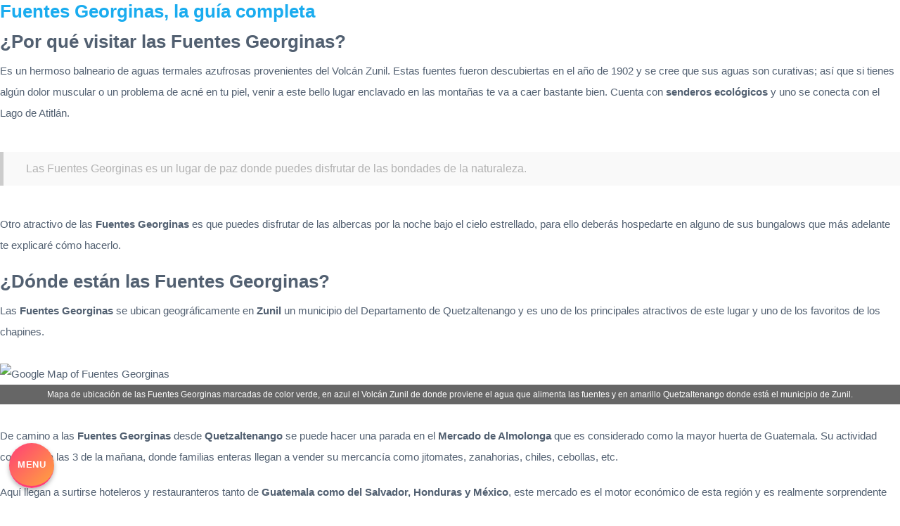

--- FILE ---
content_type: text/html; charset=UTF-8
request_url: https://www.viajefest.com/tag/aguas-termales-fuentes-georginas/
body_size: 17215
content:
<!DOCTYPE html>
<html lang="es-MX" prefix="og: http://ogp.me/ns# fb: http://ogp.me/ns/fb#" class="no-deferjs">
<head>
<meta charset="UTF-8">
<meta name="viewport" content="width=device-width, initial-scale=1.0">
<meta http-equiv="X-UA-Compatible" content="IE=edge">
<link rel="dns-prefetch" href="//ajax.googleapis.com">
<link rel="dns-prefetch" href="//www.viajefest.com">
<link rel="dns-prefetch" href="//stats.wp.com">
<link rel="dns-prefetch" href="//fonts.googleapis.com">
<link rel="preconnect" href="//www.googletagmanager.com">
<link rel="preconnect" href="//ajax.googleapis.com">
<link rel="preload" as="script" href="https://ajax.googleapis.com/ajax/libs/jquery/1.11.3/jquery.min.js?ver=1.11.3">
<link rel="preconnect" href="//pagead2.googlesyndication.com" crossorigin="anonymous">
<link rel="preconnect" href="//www.viajefest.com">
<link rel="preload" as="script" href="https://www.viajefest.com/wp-content/plugins/page-scroll-to-id/js/page-scroll-to-id.min.js?ver=1.7.9">
<link rel="preload" as="script" href="https://www.viajefest.com/wp-content/plugins/awesome-weather-pro/js/awesome-weather-widget-frontend.js?ver=1.1">
<link rel="preload" as="script" href="https://www.viajefest.com/wp-content/plugins/multi-rating/assets/js/frontend.js?ver=5.0.6a">
<link rel="preload" as="script" href="https://www.viajefest.com/wp-content/plugins/page-links-to/dist/new-tab.js?ver=3.3.7">
<link rel="preconnect" href="//stats.wp.com">
<link rel="preload" as="script" href="https://stats.wp.com/e-202604.js">
<link rel="preconnect" href="//fonts.googleapis.com">
<title>Aguas termales Fuentes Georginas – Viajefest</title>
<style id="defer-css">.no-deferjs .has-fallback{display:none!important}audio,embed,frame,iframe,img,picture,source,video{min-width:1px;min-height:1px;visibility:visible}.defer-loaded{background-color:initial!important}.defer-faded .defer-loading{opacity:.5!important}.defer-faded .defer-loaded{transition:opacity .2s}</style>
<script id="defer-js">/*!@shinsenter/defer.js@3.8.0*/
!(function(r,f,u){function s(e,n,t,i){I?q(e,n):(1<(t=t===u?s.lazy:t)&&(i=e,N.push(e=function(){i&&(i(),i=u)},t)),(t?S:N).push(e,Math.max(t?350:0,n)))}function c(e){return"string"==typeof(e=e||{})?{id:e}:e}function a(n,e,t,i){l(e.split(" "),function(e){(i||r)[n+"EventListener"](e,t||o)})}function l(e,n){e.map(n)}function d(e,n){l(z.call(e.attributes),function(e){n(e.name,e.value)})}function p(e,n,t,i,o,r){if(o=E.createElement(e),t&&a(w,b,t,o),n)for(r in n)o[j](r,n[r]);return i&&E.head.appendChild(o),o}function m(e,n){return z.call((n||E).querySelectorAll(e))}function h(i,e){l(m("source,img",i),h),d(i,function(e,n,t){(t=y.exec(e))&&i[j](t[1],n)}),"string"==typeof e&&(i.className+=" "+e),i[b]&&i[b]()}function e(e,n,t){s(function(i){l(i=m(e||"script[type=deferjs]"),function(e,t){e[A]&&(t={},d(e,function(e,n){e!=C&&(t[e==A?"href":e]=n)}),t.as=g,t.rel="preload",p(v,t,u,r))}),(function o(e,t,n){(e=i[k]())&&(t={},d(e,function(e,n){e!=C&&(t[e]=n)}),n=t[A]&&!("async"in t),(t=p(g,t)).text=e.text,e.parentNode.replaceChild(t,e),n?a(w,b+" error",o,t):o())})()},n,t)}function o(e,n){for(n=I?(a(t,i),S):(a(t,x),I=s,S[0]&&a(w,i),N);n[0];)q(n[k](),n[k]())}var y=/^data-(.+)/,v="link",g="script",b="load",n="pageshow",w="add",t="remove",i="touchstart mousemove mousedown keydown wheel",x="on"+n in r?n:b,j="setAttribute",k="shift",A="src",C="type",D=r.IntersectionObserver,E=r.document,I=/p/.test(E.readyState),N=[],S=[],q=r.setTimeout,z=N.slice;s.all=e,s.dom=function(e,n,o,r,c){s(function(t){function i(e){r&&!1===r(e)||h(e,o)}t=D?new D(function(e){l(e,function(e,n){e.isIntersecting&&(t.unobserve(n=e.target),i(n))})},c):u,l(m(e||"[data-src]"),function(e){e[f]||(e[f]=s,t?t.observe(e):i(e))})},n,!1)},s.css=function(e,n,t,i,o){(n=c(n)).href=e,n.rel="stylesheet",s(function(){p(v,n,i,r)},t,o)},s.js=function(e,n,t,i,o){(n=c(n)).src=e,s(function(){p(g,n,i,r)},t,o)},s.reveal=h,r[f]=s,I||a(w,x),e()})(this,"Defer"),(function(e,n){n=e.defer=e.Defer,e.deferimg=e.deferiframe=n.dom,e.deferstyle=n.css,e.deferscript=n.js})(this);</script><script id="polyfill-js">'IntersectionObserver'in window||document.write('<script src="https://www.viajefest.com/wp-content/plugins/shins-pageload-magic/public/lib/polyfill.min.js"><\/script>');</script><script id="defer-script">var DEFERJS_DELAY=1;!(function(e,a,o){function n(e,a,o){e.className=((" "+e.className+" ").replace(" "+a+" "," ")+o).trim()}var r="dataLayer",t=e.Defer,d=e.DEFERJS_DELAY||8,l=e.DEFERJS_OPTIONS||{rootMargin:"150%"};e.ga=e.ga||function(){(e.ga.q=e.ga.q||[]).push(arguments)},e.ga.l=Number(Date()),e[r]=e[r]||[],n(a.documentElement,"no-deferjs",t?"deferjs":""),t&&(t(function(){[].slice.call(a.querySelectorAll("style[defer]")).forEach(t.reveal)},d),t.dom(".defer-loading:not([data-ignore])",d,0,function(e){n(e,"defer-loading","defer-loaded")},l),o.log)&&o.log(["Optimized by defer.php","(c) 2019-2023 SHIN Company","Github: https://code.shin.company/defer.php"].join("\n"))})(this,document,console);</script>
    <!-- Global site tag (gtag.js) - Google Analytics -->
    
    <script>window.dataLayer = window.dataLayer || [];
        function gtag(){dataLayer.push(arguments);}
        gtag('js', new Date());

        gtag('config', 'UA-76424455-1');</script>
    
    
    
    
    





<link rel="alternate" type="application/rss+xml" title="Viajefest » Aguas termales Fuentes Georginas RSS de la etiqueta" href="https://www.viajefest.com/tag/aguas-termales-fuentes-georginas/feed/">
















<link rel="https://api.w.org/" href="https://www.viajefest.com/wp-json/">
<link rel="alternate" type="application/json" href="https://www.viajefest.com/wp-json/wp/v2/tags/283">
<link rel="EditURI" type="application/rsd+xml" title="RSD" href="https://www.viajefest.com/xmlrpc.php?rsd">

	
		<!-- Your Google Analytics Plugin is missing the tracking ID -->

<!-- START - Open Graph and Twitter Card Tags 3.3.3 -->
 <!-- Facebook Open Graph -->
  
  
  
  
  
  
  
 <!-- Google+ / Schema.org -->
 <!-- Twitter Cards -->
  
  
  
  
 <!-- SEO -->
 <!-- Misc. tags -->
 <!-- is_tag -->
<!-- END - Open Graph and Twitter Card Tags 3.3.3 -->
	
    <!--Website Critical-->


    

        
                
    <link rel="stylesheet" id="sbi_styles-css" href="https://www.viajefest.com/wp-content/plugins/instagram-feed-pro/css/sbi-styles.min.css?ver=5.12">
<style id="wp-emoji-styles-inline-css">

	img.wp-smiley, img.emoji {
		display: inline !important;
		border: none !important;
		box-shadow: none !important;
		height: 1em !important;
		width: 1em !important;
		margin: 0 0.07em !important;
		vertical-align: -0.1em !important;
		background: none !important;
		padding: 0 !important;
	}
</style>
<link rel="stylesheet" id="wp-block-library-css" href="https://www.viajefest.com/wp-includes/css/dist/block-library/style.min.css?ver=6.5.2">
<style id="wp-block-library-inline-css">
.has-text-align-justify{text-align:justify;}
</style>
<link rel="stylesheet" id="mediaelement-css" href="https://www.viajefest.com/wp-includes/js/mediaelement/mediaelementplayer-legacy.min.css?ver=4.2.17">
<link rel="stylesheet" id="wp-mediaelement-css" href="https://www.viajefest.com/wp-includes/js/mediaelement/wp-mediaelement.min.css?ver=6.5.2">
<style id="jetpack-sharing-buttons-style-inline-css">
.jetpack-sharing-buttons__services-list{display:flex;flex-direction:row;flex-wrap:wrap;gap:0;list-style-type:none;margin:5px;padding:0}.jetpack-sharing-buttons__services-list.has-small-icon-size{font-size:12px}.jetpack-sharing-buttons__services-list.has-normal-icon-size{font-size:16px}.jetpack-sharing-buttons__services-list.has-large-icon-size{font-size:24px}.jetpack-sharing-buttons__services-list.has-huge-icon-size{font-size:36px}@media print{.jetpack-sharing-buttons__services-list{display:none!important}}.editor-styles-wrapper .wp-block-jetpack-sharing-buttons{gap:0;padding-inline-start:0}ul.jetpack-sharing-buttons__services-list.has-background{padding:1.25em 2.375em}
</style>
<style id="classic-theme-styles-inline-css">
/*! This file is auto-generated */
.wp-block-button__link{color:#fff;background-color:#32373c;border-radius:9999px;box-shadow:none;text-decoration:none;padding:calc(.667em + 2px) calc(1.333em + 2px);font-size:1.125em}.wp-block-file__button{background:#32373c;color:#fff;text-decoration:none}
</style>
<style id="global-styles-inline-css">
body{--wp--preset--color--black: #000000;--wp--preset--color--cyan-bluish-gray: #abb8c3;--wp--preset--color--white: #ffffff;--wp--preset--color--pale-pink: #f78da7;--wp--preset--color--vivid-red: #cf2e2e;--wp--preset--color--luminous-vivid-orange: #ff6900;--wp--preset--color--luminous-vivid-amber: #fcb900;--wp--preset--color--light-green-cyan: #7bdcb5;--wp--preset--color--vivid-green-cyan: #00d084;--wp--preset--color--pale-cyan-blue: #8ed1fc;--wp--preset--color--vivid-cyan-blue: #0693e3;--wp--preset--color--vivid-purple: #9b51e0;--wp--preset--gradient--vivid-cyan-blue-to-vivid-purple: linear-gradient(135deg,rgba(6,147,227,1) 0%,rgb(155,81,224) 100%);--wp--preset--gradient--light-green-cyan-to-vivid-green-cyan: linear-gradient(135deg,rgb(122,220,180) 0%,rgb(0,208,130) 100%);--wp--preset--gradient--luminous-vivid-amber-to-luminous-vivid-orange: linear-gradient(135deg,rgba(252,185,0,1) 0%,rgba(255,105,0,1) 100%);--wp--preset--gradient--luminous-vivid-orange-to-vivid-red: linear-gradient(135deg,rgba(255,105,0,1) 0%,rgb(207,46,46) 100%);--wp--preset--gradient--very-light-gray-to-cyan-bluish-gray: linear-gradient(135deg,rgb(238,238,238) 0%,rgb(169,184,195) 100%);--wp--preset--gradient--cool-to-warm-spectrum: linear-gradient(135deg,rgb(74,234,220) 0%,rgb(151,120,209) 20%,rgb(207,42,186) 40%,rgb(238,44,130) 60%,rgb(251,105,98) 80%,rgb(254,248,76) 100%);--wp--preset--gradient--blush-light-purple: linear-gradient(135deg,rgb(255,206,236) 0%,rgb(152,150,240) 100%);--wp--preset--gradient--blush-bordeaux: linear-gradient(135deg,rgb(254,205,165) 0%,rgb(254,45,45) 50%,rgb(107,0,62) 100%);--wp--preset--gradient--luminous-dusk: linear-gradient(135deg,rgb(255,203,112) 0%,rgb(199,81,192) 50%,rgb(65,88,208) 100%);--wp--preset--gradient--pale-ocean: linear-gradient(135deg,rgb(255,245,203) 0%,rgb(182,227,212) 50%,rgb(51,167,181) 100%);--wp--preset--gradient--electric-grass: linear-gradient(135deg,rgb(202,248,128) 0%,rgb(113,206,126) 100%);--wp--preset--gradient--midnight: linear-gradient(135deg,rgb(2,3,129) 0%,rgb(40,116,252) 100%);--wp--preset--font-size--small: 13px;--wp--preset--font-size--medium: 20px;--wp--preset--font-size--large: 36px;--wp--preset--font-size--x-large: 42px;--wp--preset--spacing--20: 0.44rem;--wp--preset--spacing--30: 0.67rem;--wp--preset--spacing--40: 1rem;--wp--preset--spacing--50: 1.5rem;--wp--preset--spacing--60: 2.25rem;--wp--preset--spacing--70: 3.38rem;--wp--preset--spacing--80: 5.06rem;--wp--preset--shadow--natural: 6px 6px 9px rgba(0, 0, 0, 0.2);--wp--preset--shadow--deep: 12px 12px 50px rgba(0, 0, 0, 0.4);--wp--preset--shadow--sharp: 6px 6px 0px rgba(0, 0, 0, 0.2);--wp--preset--shadow--outlined: 6px 6px 0px -3px rgba(255, 255, 255, 1), 6px 6px rgba(0, 0, 0, 1);--wp--preset--shadow--crisp: 6px 6px 0px rgba(0, 0, 0, 1);}:where(.is-layout-flex){gap: 0.5em;}:where(.is-layout-grid){gap: 0.5em;}body .is-layout-flow > .alignleft{float: left;margin-inline-start: 0;margin-inline-end: 2em;}body .is-layout-flow > .alignright{float: right;margin-inline-start: 2em;margin-inline-end: 0;}body .is-layout-flow > .aligncenter{margin-left: auto !important;margin-right: auto !important;}body .is-layout-constrained > .alignleft{float: left;margin-inline-start: 0;margin-inline-end: 2em;}body .is-layout-constrained > .alignright{float: right;margin-inline-start: 2em;margin-inline-end: 0;}body .is-layout-constrained > .aligncenter{margin-left: auto !important;margin-right: auto !important;}body .is-layout-constrained > :where(:not(.alignleft):not(.alignright):not(.alignfull)){max-width: var(--wp--style--global--content-size);margin-left: auto !important;margin-right: auto !important;}body .is-layout-constrained > .alignwide{max-width: var(--wp--style--global--wide-size);}body .is-layout-flex{display: flex;}body .is-layout-flex{flex-wrap: wrap;align-items: center;}body .is-layout-flex > *{margin: 0;}body .is-layout-grid{display: grid;}body .is-layout-grid > *{margin: 0;}:where(.wp-block-columns.is-layout-flex){gap: 2em;}:where(.wp-block-columns.is-layout-grid){gap: 2em;}:where(.wp-block-post-template.is-layout-flex){gap: 1.25em;}:where(.wp-block-post-template.is-layout-grid){gap: 1.25em;}.has-black-color{color: var(--wp--preset--color--black) !important;}.has-cyan-bluish-gray-color{color: var(--wp--preset--color--cyan-bluish-gray) !important;}.has-white-color{color: var(--wp--preset--color--white) !important;}.has-pale-pink-color{color: var(--wp--preset--color--pale-pink) !important;}.has-vivid-red-color{color: var(--wp--preset--color--vivid-red) !important;}.has-luminous-vivid-orange-color{color: var(--wp--preset--color--luminous-vivid-orange) !important;}.has-luminous-vivid-amber-color{color: var(--wp--preset--color--luminous-vivid-amber) !important;}.has-light-green-cyan-color{color: var(--wp--preset--color--light-green-cyan) !important;}.has-vivid-green-cyan-color{color: var(--wp--preset--color--vivid-green-cyan) !important;}.has-pale-cyan-blue-color{color: var(--wp--preset--color--pale-cyan-blue) !important;}.has-vivid-cyan-blue-color{color: var(--wp--preset--color--vivid-cyan-blue) !important;}.has-vivid-purple-color{color: var(--wp--preset--color--vivid-purple) !important;}.has-black-background-color{background-color: var(--wp--preset--color--black) !important;}.has-cyan-bluish-gray-background-color{background-color: var(--wp--preset--color--cyan-bluish-gray) !important;}.has-white-background-color{background-color: var(--wp--preset--color--white) !important;}.has-pale-pink-background-color{background-color: var(--wp--preset--color--pale-pink) !important;}.has-vivid-red-background-color{background-color: var(--wp--preset--color--vivid-red) !important;}.has-luminous-vivid-orange-background-color{background-color: var(--wp--preset--color--luminous-vivid-orange) !important;}.has-luminous-vivid-amber-background-color{background-color: var(--wp--preset--color--luminous-vivid-amber) !important;}.has-light-green-cyan-background-color{background-color: var(--wp--preset--color--light-green-cyan) !important;}.has-vivid-green-cyan-background-color{background-color: var(--wp--preset--color--vivid-green-cyan) !important;}.has-pale-cyan-blue-background-color{background-color: var(--wp--preset--color--pale-cyan-blue) !important;}.has-vivid-cyan-blue-background-color{background-color: var(--wp--preset--color--vivid-cyan-blue) !important;}.has-vivid-purple-background-color{background-color: var(--wp--preset--color--vivid-purple) !important;}.has-black-border-color{border-color: var(--wp--preset--color--black) !important;}.has-cyan-bluish-gray-border-color{border-color: var(--wp--preset--color--cyan-bluish-gray) !important;}.has-white-border-color{border-color: var(--wp--preset--color--white) !important;}.has-pale-pink-border-color{border-color: var(--wp--preset--color--pale-pink) !important;}.has-vivid-red-border-color{border-color: var(--wp--preset--color--vivid-red) !important;}.has-luminous-vivid-orange-border-color{border-color: var(--wp--preset--color--luminous-vivid-orange) !important;}.has-luminous-vivid-amber-border-color{border-color: var(--wp--preset--color--luminous-vivid-amber) !important;}.has-light-green-cyan-border-color{border-color: var(--wp--preset--color--light-green-cyan) !important;}.has-vivid-green-cyan-border-color{border-color: var(--wp--preset--color--vivid-green-cyan) !important;}.has-pale-cyan-blue-border-color{border-color: var(--wp--preset--color--pale-cyan-blue) !important;}.has-vivid-cyan-blue-border-color{border-color: var(--wp--preset--color--vivid-cyan-blue) !important;}.has-vivid-purple-border-color{border-color: var(--wp--preset--color--vivid-purple) !important;}.has-vivid-cyan-blue-to-vivid-purple-gradient-background{background: var(--wp--preset--gradient--vivid-cyan-blue-to-vivid-purple) !important;}.has-light-green-cyan-to-vivid-green-cyan-gradient-background{background: var(--wp--preset--gradient--light-green-cyan-to-vivid-green-cyan) !important;}.has-luminous-vivid-amber-to-luminous-vivid-orange-gradient-background{background: var(--wp--preset--gradient--luminous-vivid-amber-to-luminous-vivid-orange) !important;}.has-luminous-vivid-orange-to-vivid-red-gradient-background{background: var(--wp--preset--gradient--luminous-vivid-orange-to-vivid-red) !important;}.has-very-light-gray-to-cyan-bluish-gray-gradient-background{background: var(--wp--preset--gradient--very-light-gray-to-cyan-bluish-gray) !important;}.has-cool-to-warm-spectrum-gradient-background{background: var(--wp--preset--gradient--cool-to-warm-spectrum) !important;}.has-blush-light-purple-gradient-background{background: var(--wp--preset--gradient--blush-light-purple) !important;}.has-blush-bordeaux-gradient-background{background: var(--wp--preset--gradient--blush-bordeaux) !important;}.has-luminous-dusk-gradient-background{background: var(--wp--preset--gradient--luminous-dusk) !important;}.has-pale-ocean-gradient-background{background: var(--wp--preset--gradient--pale-ocean) !important;}.has-electric-grass-gradient-background{background: var(--wp--preset--gradient--electric-grass) !important;}.has-midnight-gradient-background{background: var(--wp--preset--gradient--midnight) !important;}.has-small-font-size{font-size: var(--wp--preset--font-size--small) !important;}.has-medium-font-size{font-size: var(--wp--preset--font-size--medium) !important;}.has-large-font-size{font-size: var(--wp--preset--font-size--large) !important;}.has-x-large-font-size{font-size: var(--wp--preset--font-size--x-large) !important;}
.wp-block-navigation a:where(:not(.wp-element-button)){color: inherit;}
:where(.wp-block-post-template.is-layout-flex){gap: 1.25em;}:where(.wp-block-post-template.is-layout-grid){gap: 1.25em;}
:where(.wp-block-columns.is-layout-flex){gap: 2em;}:where(.wp-block-columns.is-layout-grid){gap: 2em;}
.wp-block-pullquote{font-size: 1.5em;line-height: 1.6;}
</style>
<link rel="stylesheet" id="ctf_styles-css" href="https://www.viajefest.com/wp-content/plugins/custom-twitter-feeds-pro/css/ctf-styles.min.css?ver=1.8">
<link rel="stylesheet" id="awesome-weather-css" href="https://www.viajefest.com/wp-content/plugins/awesome-weather-pro/awesome-weather.css?ver=6.5.2">
<style id="awesome-weather-inline-css">
.awesome-weather-wrap { font-family: 'Open Sans', sans-serif; font-weight: 400; font-size: 14px; line-height: 14px; }
</style>
<link rel="preload" id="opensans-googlefont-css" href="https://fonts.googleapis.com/css?family=Open+Sans%3A400&amp;ver=6.5.2" as="style" onload='rel="stylesheet",removeAttribute("as"),removeAttribute("onload");' class="has-fallback">
<noscript></noscript>
<link rel="stylesheet" id="style-css" href="https://www.viajefest.com/wp-content/themes/viajefest/style.css?ver=6.5.2">
<style>img#wpstats{display:none}</style>
<style>:root{--clickable-color: red;--intro: #b5e7ce;--footer-height: 100px}html{line-height:1.15;-ms-text-size-adjust:100%;-webkit-text-size-adjust:100%}body{margin:0}article,aside,footer,header,nav,section{display:block}h1{font-size:2em;margin:.67em 0}figcaption,figure{display:block}figure{margin:1em 40px}hr{box-sizing:content-box;height:0;overflow:visible}main{display:block}pre{font-family:monospace,monospace;font-size:1em}a{background-color:transparent;-webkit-text-decoration-skip:objects}abbr[title]{border-bottom:none;text-decoration:underline;-webkit-text-decoration:underline dotted;text-decoration:underline dotted}b,strong{font-weight:inherit}b,strong{font-weight:bolder}code,kbd,samp{font-family:monospace,monospace;font-size:1em}dfn{font-style:italic}mark{background-color:#ff0;color:#000}small{font-size:80%}sub,sup{font-size:75%;line-height:0;position:relative;vertical-align:baseline}sub{bottom:-0.25em}sup{top:-0.5em}audio,video{display:inline-block}audio:not([controls]){display:none;height:0}img{border-style:none}svg:not(:root){overflow:hidden}button,input,optgroup,select,textarea{font-family:sans-serif;font-size:100%;line-height:1.15;margin:0}button{overflow:visible}button,select{text-transform:none}button,html [type=button],[type=reset],[type=submit]{-webkit-appearance:button}button::-moz-focus-inner,[type=button]::-moz-focus-inner,[type=reset]::-moz-focus-inner,[type=submit]::-moz-focus-inner{border-style:none;padding:0}button:-moz-focusring,[type=button]:-moz-focusring,[type=reset]:-moz-focusring,[type=submit]:-moz-focusring{outline:1px dotted ButtonText}input{overflow:visible}[type=checkbox],[type=radio]{box-sizing:border-box;padding:0}[type=number]::-webkit-inner-spin-button,[type=number]::-webkit-outer-spin-button{height:auto}[type=search]{-webkit-appearance:textfield;outline-offset:-2px}[type=search]::-webkit-search-cancel-button,[type=search]::-webkit-search-decoration{-webkit-appearance:none}::-webkit-file-upload-button{-webkit-appearance:button;font:inherit}fieldset{padding:.35em .75em .625em}legend{box-sizing:border-box;display:table;max-width:100%;padding:0;color:inherit;white-space:normal}progress{display:inline-block;vertical-align:baseline}textarea{overflow:auto}details{display:block}summary{display:list-item}menu{display:block}canvas{display:inline-block}template{display:none}[hidden]{display:none}*{box-sizing:border-box}*:before,*:after{box-sizing:border-box}html{font-size:10px;-webkit-font-smoothing:antialiased;-moz-osx-font-smoothing:grayscale;-webkit-tap-highlight-color:rgba(0,0,0,0)}body{background-color:#fff;color:#526071;font-size:15px;line-height:2;font-family:-apple-system,BlinkMacSystemFont,"Segoe UI","Roboto","Oxygen","Ubuntu","Helvetica Neue",Arial,sans-serif,"Apple Color Emoji","Segoe UI Emoji","Segoe UI Symbol"}h1,h2,h3,h4,h5,h6{font-weight:700;letter-spacing:0px;line-height:1.3;margin:0 0 10px}h1{font-size:30px}h2{font-size:26px}h3{font-size:23px}h4{font-size:19px}h5{font-size:15px}h6{font-size:12px}input,button,select,textarea{font-family:inherit;font-size:inherit;line-height:inherit}p{margin:0 0 20px}blockquote{color:#b2b2b2;font-size:16px;margin:40px 0;padding-left:40px;position:relative}blockquote:before{position:absolute;top:0;left:0}a{color:#1aacef;text-decoration:none;transition:color .2s ease}a:hover{color:#526071;text-decoration:none;cursor:pointer}a:focus{outline:thin dotted;outline:5px auto -webkit-focus-ring-color;outline-offset:-2px}figure{margin:0}figcaption{line-height:1.4;padding:.5em}img{display:block;height:auto;max-width:100%;vertical-align:middle}iframe,embed{border:0;display:block;overflow:hidden;width:100%}table{margin-bottom:20px;border-collapse:collapse;border-spacing:0;width:100%}th,td{border:2px solid #e8e8e8;padding:8px 12px 6px}dl,ul,ol{margin:20px 0;padding-left:30px}dl dl,ul dl,ol dl,dl ul,ul ul,ol ul,dl ol,ul ol,ol ol{margin:0}dl{padding-left:20px}dt{font-weight:700}dd{margin:0 0 20px 0}hr{background-color:#e8e8e8;border:0;margin:40px auto;width:100px;height:2px}code,pre{background-color:#f9f9f9;border:1px solid #e8e8e8}code{padding:2px}pre{padding:15px 20px}pre code{border:0}mark{background-color:#a8ebc4}[role=button]{cursor:pointer}.clearfix:before,.clearfix:after{content:"";display:table}.clearfix:after{clear:both}.shadow,nav details,.intro blockquote,.profile,.float-menu{box-shadow:rgba(0,0,0,.3) 0px 3px 6px 0px}.cont{max-width:1024px;padding:auto 1em !important;margin-right:auto !important;margin-left:auto !important}@media only screen and (max-width: 1024px){.cont{max-width:100%}}.toggle-nav{border-radius:100%;width:64px;height:64px;text-align:center;padding:5px;z-index:1005;position:fixed;bottom:2em;left:1em;content:"Menu";-webkit-user-select:none;-moz-user-select:none;-ms-user-select:none;user-select:none}.float-menu{position:fixed;bottom:10em;display:block;width:auto;min-width:200px;max-width:300px;background-color:#fff;border:3px solid #fff;padding:0;border-radius:1em;font-weight:bold;z-index:1005;transform:translateX(-300px);transition:300ms ease all;-webkit-user-select:none;-moz-user-select:none;-ms-user-select:none;user-select:none}.float-menu ul{border-radius:1em;overflow:hidden;padding:0;margin:0 auto;width:100%}.float-menu ul li{padding:0}.float-menu ul li:nth-child(1){background-color:#f53b4d}.float-menu ul li:nth-child(2){background-color:#fab46c}.float-menu ul li:nth-child(3){background-color:#fcd65d}.float-menu ul li:nth-child(4){background-color:#fa8953}.float-menu ul li:nth-child(5){background-color:#ff4357}.float-menu ul li:nth-child(6){background-color:#d25164}.float-menu ul li:nth-child(7){background-color:#c96371}.float-menu ul a{color:#fff;width:100%;display:block;padding:.5em 1em}.float-menu.active{transform:translateX(4em)}body{background-color:#fff}main{margin:0 auto;overflow-wrap:break-word}main article{padding:1em;margin:0 auto;overflow-wrap:break-word}main section{padding-top:1.5em;padding-bottom:1.5em}.post-header{position:relative;width:100%;height:auto;margin:0 auto;overflow:hidden}.post-header h1,.post-header em,.post-header p{text-align:center;display:block;line-height:1.3}.post-header em{color:#ff7272}.post-header figure{order:1;width:100%;overflow:hidden;position:relative;margin:0 auto !important;padding-top:10px;max-height:460px}.post-header figure img{position:relative;z-index:0;height:auto;margin-left:50%;transform:translateX(-50%);width:100%;height:auto}.post-header figure:after{display:block;position:absolute;background:linear-gradient(180deg, rgba(0, 0, 0, 0) 0%, rgba(0, 0, 0, 0) 90%, #ffffff 100%);height:100%;width:100%;top:0;content:"";z-index:0}.post-header blockquote{background-color:#ffe1e1;border-color:#ff7272;margin:1em auto 0 auto;color:#536172}.post-header blockquote p{line-height:1.7;margin:.3em 0;text-align:left}.post-header blockquote:before{color:#ff7272}.post-header .button,.post-header button{display:table;margin:1em auto}.post-header .float_center{width:90%;z-index:1;background-color:#fff}.post-header .flex-container{display:flex;flex-direction:row;flex-wrap:wrap;justify-content:center;align-items:center}.post-header .header-info{width:95%;order:2;padding:1.5em;margin-top:-3em;z-index:10;position:relative;background-color:#fff;border-radius:1em 1em 0 0;box-shadow:rgba(0,0,0,.3) 0px -13px 20px -6px}.profile{border-radius:100%;width:120px;height:120px;display:block;margin:0 auto;overflow:hidden;position:relative;border:4px solid #fff}.profile picture,.profile img{width:120px;height:auto;border-radius:100%}.home .intro{margin-top:-120px;background:linear-gradient(0deg, var(--intro) 0%, var(--intro) 50%, transparent 50%)}.intro{margin-top:0;padding:0em;z-index:10;position:relative}.intro div{margin:0;box-sizing:border-box;display:grid;place-content:center;grid-gap:1em;align-items:center;justify-items:center;grid-template-columns:repeat(auto-fit, 12em)}.intro blockquote{max-width:98%;margin:0 auto;background:linear-gradient(-45deg, #FF3D77, #f98a53);grid-column:-1/3;border:4px solid #fff;border-radius:1em;color:#fff;font-weight:bold;line-height:1.5;justify-self:start}.intro blockquote:before{color:#fff;font-weight:normal}.intro blockquote:after{content:"";position:absolute;top:50%;margin-top:-10px;left:-22px;width:0;height:0;border-style:solid;border-width:10px 20px 10px 0;border-color:transparent #fff transparent transparent}.intro i{display:block;width:100%;text-align:right;font-style:italic;font-weight:normal}@media only screen and (max-width: 984px){.intro div{grid-template-columns:repeat(auto-fit, 8em)}}@media only screen and (max-width: 980px){.home .intro{margin-top:-140px}.intro div{grid-template-columns:auto}}@media only screen and (max-width: 794px){.home .intro{margin-top:-70px;background:linear-gradient(0deg, var(--intro) 0%, var(--intro) 80%, transparent 50%)}.intro div{grid-template-columns:auto}.intro blockquote{grid-column:1/-1;margin-top:0}.intro blockquote:after{transform:rotate(-90deg);bottom:-24px;left:50%;margin-left:-10px;top:auto}.intro figure{grid-column:1/-1;order:2;margin:.5em !important}}@media only screen and (max-width: 564px){.home .intro{background:linear-gradient(0deg, var(--intro) 0%, var(--intro) 84%, transparent 50%)}}@media only screen and (max-width: 364px){.home .intro{background:linear-gradient(0deg, var(--intro) 0%, var(--intro) 84%, transparent 50%)}}.float_center{margin:0;position:absolute;top:50%;left:50%;transform:translate(-50%, -50%);width:98%}blockquote{background:#f9f9f9;border-left:5px solid #ccc;padding:.5em 2em}blockquote p{display:inline}button,.button{background:linear-gradient(-45deg, #FFA63D, #FF3D77);border-radius:1em;border:0;color:#fff;display:inline-block;font-size:13px;font-weight:700;letter-spacing:.5px;padding:7px 15px;text-align:center;text-transform:uppercase;vertical-align:middle;border-bottom:3px solid #ff3d77;box-shadow:rgba(0,0,0,.3) 0px 3px 6px 0px;transition:all .5s ease}button:hover,.button:hover{cursor:pointer;background:linear-gradient(-45deg, #FFA63D, #ff2e68)}button.terminated,.button.terminated{background:transparent !important;border:3px solid #526071;color:#526071;box-shadow:rgba(0,0,0,0) 0px 3px 6px 0px;opacity:.7}.call-to-action{width:auto;height:auto;text-align:center;color:#fff;border-radius:1em;background:linear-gradient(-45deg, #FFA63D, #FF3D77);background-size:100%;-webkit-animation:anime 16s linear infinite;animation:anime 16s linear infinite;box-shadow:rgba(0,0,0,.3) 0px 10px 9px -3px;border-bottom:#8f8f8f 1px solid}.share-button{width:auto;height:auto;text-align:center;color:rgba(255,255,255,.9);border-radius:50px;background:linear-gradient(-45deg, #FFA63D, #FF3D77, #338AFF, #3CF0C5);background-size:600%}nav details{border-radius:1em;overflow:hidden;margin-bottom:2em;background-color:#fff}nav details summary{padding:15px 0 15px 19px;font-weight:bold;font-size:16px;color:#fff;cursor:pointer;background-size:1600%;background:linear-gradient(-45deg, #FFA63D, #FF3D77, #338AFF)}nav details summary:focus{background-color:#b8b9b7;outline:none !important}nav details div{width:100%;margin:0 auto;box-shadow:inset 0 40px 26px #0000000d;padding:0 20px}nav details ol{-webkit-columns:3;-moz-columns:3;columns:3;margin:0 0 1em 0;padding:0}nav details ol li{margin-top:.5em;display:inline-block;width:100%}nav details ol a{text-decoration:underline}nav details ol a:hover{font-weight:bold;text-decoration:underline}@media only screen and (max-width: 892px){nav details ol{-webkit-columns:2;-moz-columns:2;columns:2}}@media only screen and (max-width: 570px){nav details ol{-webkit-columns:1;-moz-columns:1;columns:1}}.colorful-separator,.post-header:after{background:linear-gradient(to right, #fab46c 0%, #fab46c 7%, #fcd65d 7%, #fcd65d 14%, #fa8953 14%, #fa8953 21%, #f53b4d 21%, #f53b4d 28%, #ec3e52 28%, #ec3e52 35%, #d25164 35%, #d25164 42%, #c96371 42%, #c96371 49%, #b5888b 49%, #b5888b 56%, #8b848d 56%, #8b848d 63%, #856f7e 63%, #856f7e 70%, #ad7a88 70%, #ad7a88 77%, #b78d9d 77%, #b78d9d 84%, #e3bbbb 84%, #e3bbbb 91%, #fee9d9 91%, #fee9d9 98%, #fbb46a 98%, #fbb46a 100%);position:absolute;content:"";height:10px;right:0;left:0;top:0;bottom:0;background-size:400px}
</style>
<meta name="description" content="Las &lt;strong&gt;Fuentes Georginas&lt;/strong&gt; ubicadas en Quetzaltenango, son famosas por sus propiedades medicinales. Este lugar de sanación y espiritualidad es de los favoritos para la gente que visita Guatemala. En este artículo te decimos cómo llegar, los precios para visitantes locales y extranjeros, consejos para pasártela bien, y algunas sugerencias de actividades para complementar tu visita a las Fuentes Georginas.">
<meta http-equiv="x-ua-compatible" content="ie=edge">
<meta name="robots" content="max-image-preview:large">
<meta property="og:locale" content="es_MX">
<meta property="og:site_name" content="Viajefest">
<meta property="og:title" content="Aguas termales Fuentes Georginas">
<meta property="og:url" content="https://www.viajefest.com/tag/aguas-termales-fuentes-georginas/">
<meta property="og:type" content="article">
<meta property="og:description" content="Tu aventura, mil destinos.">
<meta property="article:publisher" content="https://web.facebook.com/viajefest/">
<meta name="twitter:title" content="Aguas termales Fuentes Georginas">
<meta name="twitter:url" content="https://www.viajefest.com/tag/aguas-termales-fuentes-georginas/">
<meta name="twitter:description" content="Tu aventura, mil destinos.">
<meta name="twitter:card" content="summary_large_image">
<meta name="generator" content="WordPress 6.5.2">
</head>
<body>
<nav class="float-menu"><ul id="menu-main-menu" class="menu">
<li id="menu-item-12" class="menu-item menu-item-type-custom menu-item-object-custom menu-item-home menu-item-12"><a href="https://www.viajefest.com/" data-ps2id-api="true">Home</a></li>
<li id="menu-item-8597" class="menu-item menu-item-type-taxonomy menu-item-object-category menu-item-8597"><a href="https://www.viajefest.com/categoria/destinos/" data-ps2id-api="true">Destinos</a></li>
<li id="menu-item-8600" class="menu-item menu-item-type-post_type menu-item-object-post menu-item-8600"><a href="https://www.viajefest.com/vuelos-baratos/" data-ps2id-api="true">Vuelos baratos</a></li>
<li id="menu-item-4217" class="menu-item menu-item-type-post_type menu-item-object-page menu-item-4217"><a href="https://www.viajefest.com/como-viajar-a-cancun/" data-ps2id-api="true">Cómo viajar a Cancún</a></li>
<li id="menu-item-4378" class="menu-item menu-item-type-post_type menu-item-object-page menu-item-4378"><a href="https://www.viajefest.com/sargazo-en-quintana-roo/" data-ps2id-api="true">Sargazo en Quintana Roo</a></li>
<li id="menu-item-4216" class="menu-item menu-item-type-post_type menu-item-object-page menu-item-4216"><a href="https://www.viajefest.com/como-planear-tu-primer-viaje-a-europa/" data-ps2id-api="true">Planear un viaje a Europa</a></li>
<li id="menu-item-9002" class="menu-item menu-item-type-post_type_archive menu-item-object-productos menu-item-9002"><a href="https://www.viajefest.com/tienda/" data-ps2id-api="true">Tienda</a></li>
</ul></nav><button class="toggle-nav">Menu</button>
        <h2><a href="https://www.viajefest.com/fuentes-georginas/">Fuentes Georginas, la guía completa</a></h2>
        <h2 id="por-que-visitar-las-fuentes-georginas">¿Por qué visitar las Fuentes Georginas?</h2>
<p>Es un hermoso balneario de aguas termales azufrosas provenientes del Volcán Zunil. Estas fuentes fueron descubiertas en el año de 1902 y se cree que sus aguas son curativas; así que si tienes algún dolor muscular o un problema de acné en tu piel, venir a este bello lugar enclavado en las montañas te va a caer bastante bien. Cuenta con <strong>senderos ecológicos</strong> y uno se conecta con el Lago de Atitlán.</p>
<figure class="instagram">
<blockquote><p>Las Fuentes Georginas es un lugar de paz donde puedes disfrutar de las bondades de la naturaleza.</p></blockquote>
</figure>
<p>Otro atractivo de las <strong>Fuentes Georginas</strong> es que puedes disfrutar de las albercas por la noche bajo el cielo estrellado, para ello deberás hospedarte en alguno de sus bungalows que más adelante te explicaré cómo hacerlo.</p>
<h2 id="donde-estan-las-fuentes-georginas">¿Dónde están las Fuentes Georginas?</h2>
<p>Las <strong>Fuentes Georginas</strong> se ubican geográficamente en <strong>Zunil</strong> un municipio del Departamento de Quetzaltenango y es uno de los principales atractivos de este lugar y uno de los favoritos de los chapines.</p>
<figure><img decoding="async" src="data:image/svg+xml,%3Csvg%20xmlns='http://www.w3.org/2000/svg'%20width='1'%20height='1'%3E%3C/svg%3E" alt="Google Map of Fuentes Georginas" data-src="https://maps.googleapis.com/maps/api/staticmap?center=Fuentes+Georginas&amp;zoom=10&amp;scale=2&amp;size=400x200&amp;maptype=terrain&amp;key=AIzaSyAUBEWk9px5AbMLRgMvMj6VYK6qOQtmKA0&amp;format=png&amp;visual_refresh=true&amp;markers=size:tiny%7Ccolor:0x3eff87%7Clabel:1%7CFuentes+Georginas&amp;markers=size:tiny%7Ccolor:0x294eff%7Clabel:1%7CVolcan+Zunil&amp;markers=size:tiny%7Ccolor:0xf7ff05%7Clabel:1%7CQuetzaltenango" class="defer-loading has-fallback" loading="lazy"><noscript></noscript>
<figcaption>Mapa de ubicación de las Fuentes Georginas marcadas de color verde, en azul el Volcán Zunil de donde proviene el agua que alimenta las fuentes y en amarillo Quetzaltenango donde está el municipio de Zunil.</figcaption></figure>
<p>De camino a las <strong>Fuentes Georginas</strong> desde <strong>Quetzaltenango</strong> se puede hacer una parada en el <strong>Mercado de Almolonga</strong> que es considerado como la mayor huerta de Guatemala. Su actividad comienza a las 3 de la mañana, donde familias enteras llegan a vender su mercancía como jitomates, zanahorias, chiles, cebollas, etc.</p>
<p>Aquí llegan a surtirse hoteleros y restauranteros tanto de <strong>Guatemala como del Salvador, Honduras y México</strong>, este mercado es el motor económico de esta región y es realmente sorprendente ver el tamaño y color tanto de las frutas como las verduras.</p>
<h2 id="como-llegar-a-las-fuentes-georginas">¿Cómo llegar a las Fuentes Georginas?</h2>
<p>Llegar es sencillo si sigues estas instrucciones precisas ya sea en transporte público o en auto.</p>
<h3>Partiendo desde Quetzaltenango</h3>
<div data-post-id="2595" class="insert-page insert-page-2595 ">
    <p>Sigue éstos pasos para llegar a las Fuentes Georginas partiendo desde Quetzaltenango:</p>
        <figure class="steps">
        <h3>¿Cómo llegar a las Fuentes Georginas partiendo desde Quetzaltenango en autobús?</h3>
        <div>
            <ol>
                                    <li>Ubica la Central de Autobuses del "Templo la Minerva"</li>
                                    <li>Toma un bus para Zunil, el trayecto es de 30 minutos y cuesta 5 quetzales, sale cada 15 minutos a partir de las 6 a.m. a las 7 p.m.</li>
                                    <li>En Zunil toma otro bus que te lleve a las Fuentes Georginas, puede ser un colectivo que cobre entre 10 y 15 quetzales y el trayecto es de 22 minutos.</li>
                            </ol>
        </div>
        <figcaption>
                                                            Costo estimado $20 GTQ                                                                            , tiempo total: 52 minutos                                                         </figcaption>
    </figure>
    

</div>
<div data-post-id="2601" class="insert-page insert-page-2601 ">
    <p>Estas son las instrucciones para llegar a las Fuentes Georginas desde Quetzaltenango en automóvil, para que no tengas que preguntarlas a medio camino:</p>
        <figure class="steps">
        <h3>¿Cómo llegar a las Fuentes Georginas partiendo desde Quetzaltenango en automóvil?</h3>
        <div>
            <ol>
                                    <li>Ubicado en el municipio de Zunil en el kilometro 221, es accesible desde la Costa Sur por la ruta "Tierra Caliente"</li>
                                    <li>Viaja por la carretera CA-2 partiendo desde Escuintla hasta el cruce hacia Quetzaltenango</li>
                                    <li>Durante el trayecto pasarás por los parques temáticos de Irtra en Retalhuleu hasta llegar a Zunil.</li>
                                    <li>Al llegar a Zunil encontrarás el cruce a mano izquierda, encontrarás señalización de las Fuentes Georginas y una leyenda que solo te faltan 8 kilometros para llegar.</li>
                            </ol>
        </div>
        <figcaption>
                                                                                                                            , tiempo total: 50 minutos                                                         </figcaption>
    </figure>
    

</div>
<div class="pro-tip">
<h4>Viaja más rápido en un tuc-tuc</h4>
<p>En lugar de tomar el transporte colectivo de Zunil a las Fuentes Georginas, otra opción es un tuc-tuc y <strong>cuesta 50 Quetzales</strong> y no tienes que esperar a que se llene para salir, recomendado si viajan una o dos personas.</p>
</div>
<h2 id="que-hacer-en-las-fuentes-georginas">¿Qué hacer en las Fuentes Georginas?</h2>
<p>Lo principal que hay que hacer en las <strong>Fuentes Georginas</strong> es ponerse cómodo, desconectarse del mundo y relajarse en las aguas termales.</p>
<p>Por ello te diré a continuación qué tienes que llevar para disfrutar al máximo del balneario, te daré recomendaciones importantes para tu salud y seguridad y por último qué servicios hay y qué no hay en las <strong>Fuentes Georginas</strong>.</p>
<h3>¿Qué llevar a las Fuentes Georginas?</h3>
<ul>
<li>Dinero en efectivo</li>
<li>Ropa fresca para el día y abrigadora para la tarde que comienza a bajar la temperatura</li>
<li>Es muy importante que lleves traje de baño para que puedas meterte a las albercas</li>
<li>Sandalias o zapatos acuáticos para que no te vayas a resbalar, si deseas recorrer algún sendero lleva zapato cómodo y seguro ya que el camino es irregular y resbaloso</li>
<li>Toalla</li>
<li>Agua para hidratarte</li>
<li>Cámara fotográfica o bolsa acuática para tu celular</li>
<li>Cobijas en caso de que te hospedes ahí</li>
</ul>
<figure id="attachment_2633" aria-describedby="caption-attachment-2633" style="width: 640px" class="wp-caption aligncenter"><img fetchpriority="high" decoding="async" class="size-large wp-image-2633 defer-loading has-fallback" src="data:image/svg+xml,%3Csvg%20xmlns='http://www.w3.org/2000/svg'%20width='640'%20height='480'%3E%3C/svg%3E" alt="Fuentes Georginas en Zunil" width="640" height="480" srcset="" sizes="(max-width: 640px) 100vw, 640px" data-src="https://www.viajefest.com/wp-content/uploads/2018/10/fuentes-georginas-1024x768.png" data-srcset="https://www.viajefest.com/wp-content/uploads/2018/10/fuentes-georginas-1024x768.png 1024w, https://www.viajefest.com/wp-content/uploads/2018/10/fuentes-georginas-300x225.png 300w, https://www.viajefest.com/wp-content/uploads/2018/10/fuentes-georginas-768x576.png 768w, https://www.viajefest.com/wp-content/uploads/2018/10/fuentes-georginas-750x563.png 750w, https://www.viajefest.com/wp-content/uploads/2018/10/fuentes-georginas-1140x855.png 1140w, https://www.viajefest.com/wp-content/uploads/2018/10/fuentes-georginas.png 1920w" loading="lazy"><noscript></noscript>
<figcaption id="caption-attachment-2633" class="wp-caption-text">Disfrutas de las aguas curativas de las Fuentes Georginas.</figcaption></figure>
<h3>Recomendaciones importantes para tu seguridad y de salud durante tu estancia</h3>
<ul>
<li>Antes de ingresar a las albercas es importante que te des un regaderazo de agua fría para compensar tu cuerpo cuando entres al agua caliente</li>
<li>No es necesario nadar en las albercas, hacer actividad física dentro del agua caliente va a provocar una descompensación y te puedes desmayar; si esto llegara a pasar no te preocupes el personal del balneario te va a auxiliar de inmediato.</li>
<li>La temperatura de las albercas es diferente, si ingresas a una muy caliente y comienzas a sentirte mal o incómodo se te recomienda cambiarte a una de menor temperatura.</li>
<li>Una vez dentro de la alberca camina con cuidado ya que el piso es irregular y en algunas zonas hay piedras y te puedes golpear o lastimar tus pies</li>
<li>Si llevas niños evita que corran o se avienten clavados, la profundidad de las albercas es de 1 metro y la máxima 1.50 metros</li>
</ul>
<h3>¿Qué servicios hay en las Fuentes Georginas?</h3>
<ul>
<li>Horario de servicio es de 9 a.m a 6 p.m.</li>
<li>Cuenta con 7 albercas distribuidas por todo el lugar que puedes disfrutar ya que cada una tiene temperatura diferente. La principal es la más grande que está junto al restaurante.</li>
<li>Estacionamiento</li>
<li>Renta de Lockers</li>
<li>Baños y regaderas</li>
<li>Hospedaje</li>
<li>Restaurante, tienda de snacks y souvenirs</li>
<li>Senderos ecológicos</li>
<li>&Aacute;reas para picnic</li>
<li>Luz eléctrica en los bungalows hasta las 9 p.m.</li>
<li>Chimenea y madera en los bungalows</li>
</ul>
<figure id="attachment_2634" aria-describedby="caption-attachment-2634" style="width: 640px" class="wp-caption aligncenter"><img decoding="async" class="size-large wp-image-2634 defer-loading has-fallback" src="data:image/svg+xml,%3Csvg%20xmlns='http://www.w3.org/2000/svg'%20width='640'%20height='480'%3E%3C/svg%3E" alt="Renta de lockers, vestidores, restaurantes y más en las Fuentes Georginas" width="640" height="480" srcset="" sizes="(max-width: 640px) 100vw, 640px" data-src="https://www.viajefest.com/wp-content/uploads/2018/10/servicios-1024x768.png" data-srcset="https://www.viajefest.com/wp-content/uploads/2018/10/servicios-1024x768.png 1024w, https://www.viajefest.com/wp-content/uploads/2018/10/servicios-300x225.png 300w, https://www.viajefest.com/wp-content/uploads/2018/10/servicios-768x576.png 768w, https://www.viajefest.com/wp-content/uploads/2018/10/servicios-750x563.png 750w, https://www.viajefest.com/wp-content/uploads/2018/10/servicios-1140x855.png 1140w, https://www.viajefest.com/wp-content/uploads/2018/10/servicios.png 1920w" loading="lazy"><noscript></noscript>
<figcaption id="caption-attachment-2634" class="wp-caption-text">Las Fuentes Georginas cuenta con servicios básicos para que disfrutes tu estancia.</figcaption></figure>
<h3>¿Qué no hay en las Fuentes Georginas?</h3>
<ul>
<li>No hay red de celular</li>
<li>No hay Wi-Fi</li>
<li>No hay cajeros, reciben puro efectivo</li>
<li>Después de las 9 p.m. no hay luz eléctrica en los bungalows</li>
</ul>
<h2 id="donde-comer-en-las-fuentes-georginas">¿Dónde comer en las Fuentes Georginas?</h2>
<p>Hay un restaurante de las <strong>Fuentes Georginas</strong> ofrece platillos típicos de la región a un costo accesible, también vende bebidas alcohólicas nacionales e internacionales. Hay comidas de 3 tiempos o algunos platillos más sencillos.</p>
<p>Para entrar en calor y abrir el apetito te sugerimos probar la <strong>sopa de frijol</strong> que es un clásico de este lugar, todo aquel que viene la ordena.</p>
<p>Y como platillo fuerte una opción que te recomendamos es el <strong>churrasquito</strong>, es carne de res que viene acompañada con arroz, tortillas hechas a mano, ensalada y una papa al horno. El platillo es realmente abundante y vas a quedar muy satisfecho.</p>
<p>Otra opción es pedir <strong>tortillas con chorizo</strong> y viene con los mismos acompañamientos que el churrasquito. Para beber probamos la limonada y naranjada que están realmente deliciosas. La calidad de los alimentos es muy buena y el servicio es rápido.</p>
<figure id="attachment_2636" aria-describedby="caption-attachment-2636" style="width: 640px" class="wp-caption aligncenter"><img decoding="async" class="size-large wp-image-2636 defer-loading has-fallback" src="data:image/svg+xml,%3Csvg%20xmlns='http://www.w3.org/2000/svg'%20width='640'%20height='480'%3E%3C/svg%3E" alt="Servicio de Restaurante en las Fuentes Georginas" width="640" height="480" srcset="" sizes="(max-width: 640px) 100vw, 640px" data-src="https://www.viajefest.com/wp-content/uploads/2018/10/comida-1024x768.png" data-srcset="https://www.viajefest.com/wp-content/uploads/2018/10/comida-1024x768.png 1024w, https://www.viajefest.com/wp-content/uploads/2018/10/comida-300x225.png 300w, https://www.viajefest.com/wp-content/uploads/2018/10/comida-768x576.png 768w, https://www.viajefest.com/wp-content/uploads/2018/10/comida-750x563.png 750w, https://www.viajefest.com/wp-content/uploads/2018/10/comida-1140x855.png 1140w, https://www.viajefest.com/wp-content/uploads/2018/10/comida.png 1920w" loading="lazy"><noscript></noscript>
<figcaption id="caption-attachment-2636" class="wp-caption-text">Prueba el delicioso churrasquito y tortilla con chorizo, están buenísimos.</figcaption></figure>
<p>En caso de que prefieras llevar tus propios alimentos puedes hacerlo, ya que el lugar cuenta con espacios para su preparación como parrillas y mesas ubicadas en diferentes zonas del lugar para que disfrutes de este maravilloso lugar en compañía de tu familia, amigos o pareja.</p>
<p>También hay una tienda a la entrada que vende elotes, tamales, frituras y bebidas o por si olvidaste algo como traje de baño o deseas un souvenir de las Fuentes Georginas hay otra tienda donde puedes comprarlo. No olvides llevar <strong>efectivo</strong> porque <strong>no</strong> aceptan tarjeta de crédito ni de débito.</p>
<h2 id="cuanto-cuesta-visitar-las-fuentes-georginas">¿Cuánto cuesta visitar las Fuentes Georginas?</h2>
<p>La visita a las <strong>Fuentes Georginas</strong> no es tan cara, a continuación te daré los precios para que vayas preparado y con efectivo en mano, ya que no aceptan tarjeta de crédito o débito.</p>
<p><strong>Costo de la entrada:</strong><br>
<strong>Extranjeros: 50 Quetzales </strong> ($123 MXN/ $7 USD/ €6 euros)<br>
<strong>Nacionales: 30 Quetzales</strong> ($74 MXN/ $4 USD/ €4 euros)</p>
<p><strong>Costo de estacionamiento:</strong><br>
<strong>30 Quetzales</strong> ($74 MXN/ $4 USD/ €4 euros), en caso de hospedarse en algún bungalow, ya lo incluye la tarifa.</p>
<p><strong>Costo de hospedaje:</strong><br>
<strong>190 Quetzales</strong> por persona, por noche. ($464.25 MXN/ $24.68 USD/ €21.38 euros)</p>
<h2 id="que-hoteles-hay-en-las-fuentes-georginas">¿Qué hoteles hay en las Fuentes Georginas?</h2>
<p>A algunas personas les gusta pasar la noche en las Fuentes Georginas y disfrutar de las albercas, ya que hay menos gente y si el clima lo permite y no hay neblina se puede admirar el cielo estrellado.</p>
<p>Así que si deseas pernoctar en este tranquilo y bello lugar, puedes hacerlo en uno de los <strong>bungalows</strong> que tienen en renta. Cuentan con 9 bungalows que están distribuidos de manera que el acceso a las albercas sea rápido y cómodo.</p>
<p>Cada <strong>bungalow</strong> está equipado con 2 camas matrimoniales, baño privado con regadera eléctrica y el agua es proveniente de las termas, suele tardar de 5 a 10 minutos en que salga agua caliente. También dentro de cada bungalow hay una pequeña poza o bañera para dos personas.</p>
<figure id="attachment_2638" aria-describedby="caption-attachment-2638" style="width: 640px" class="wp-caption aligncenter"><img decoding="async" class="size-large wp-image-2638 defer-loading has-fallback" src="data:image/svg+xml,%3Csvg%20xmlns='http://www.w3.org/2000/svg'%20width='640'%20height='480'%3E%3C/svg%3E" alt="Hospedaje en las Fuentes Georginas" width="640" height="480" srcset="" sizes="(max-width: 640px) 100vw, 640px" data-src="https://www.viajefest.com/wp-content/uploads/2018/10/Bungalow-Fuentes-Georginas-1024x768.png" data-srcset="https://www.viajefest.com/wp-content/uploads/2018/10/Bungalow-Fuentes-Georginas-1024x768.png 1024w, https://www.viajefest.com/wp-content/uploads/2018/10/Bungalow-Fuentes-Georginas-300x225.png 300w, https://www.viajefest.com/wp-content/uploads/2018/10/Bungalow-Fuentes-Georginas-768x576.png 768w, https://www.viajefest.com/wp-content/uploads/2018/10/Bungalow-Fuentes-Georginas-750x563.png 750w, https://www.viajefest.com/wp-content/uploads/2018/10/Bungalow-Fuentes-Georginas-1140x855.png 1140w, https://www.viajefest.com/wp-content/uploads/2018/10/Bungalow-Fuentes-Georginas.png 1920w" loading="lazy"><noscript></noscript>
<figcaption id="caption-attachment-2638" class="wp-caption-text">Hospédate en uno de los bungalows que hay en las Fuentes Georginas.</figcaption></figure>
<p>Si deseas llevar tus <strong>propios alimentos y cocinarlos ahí</strong> sí está permitido ya que cuenta con una parrillera techada en la parte de afuera que puedes usar sin costo extra. Y si por la noche sientes mucho frío, se te proporciona madera para la chimenea y velas para alumbrarte por la noche.</p>
<p>Se te recomienda llevar cobijas extras, aunque ahí se te proporcionan cobijas pueden no ser suficientes y lo mejor es que vayas preparado.</p>
<p><strong>Costo de Bungalow por noche, por persona:</strong><br>
<strong>190 Quetzales</strong> ($464.25 MXN/ $24.68 USD/ €21.38 euros)</p>
<h2 id="cuando-es-la-mejor-temporada-para-visitarlas">¿Cuándo es la mejor temporada para visitarlas?</h2>
<p>Puedes visitar las <strong>Fuentes Georginas</strong> durante todo el año, pero por ser un lugar que poco a poco se ha ido haciendo famoso te recomendamos <strong>visitarlo entre semana</strong>, ya que fines de semana o días festivos de Guatemala suele ir mucha gente y este es más complicado de disfrutar.</p>
<p>El <strong>clima</strong> en las Fuentes Georginas es <strong>frío</strong> debido a que se encuentra a más de 2,500 metros de altura sobre nivel del mar así que recuerda ir bien abrigado. También ve prevenido con paraguas durante la <strong>temporada de lluvia que es de mayo a octubre</strong>.</p>
<h2 id="video-fuentes-georginas-que-hacer-en-quetzaltenango">Video: Fuentes Georginas, qué hacer en Quetzaltenango</h2>
 <div class="video-card">
		<h2>Video sugerido:</h2>
		<div class="video-holder">
			<div class="video-container">
				<iframe src="about:blank" data-style="background: transparent url(https://img.youtube.com/vi/c2lXaAw717Q/hqdefault.jpg) 50% 50% / cover no-repeat;" frameborder="0" width="560" height="315" allowfullscreen allow="accelerometer; encrypted-media; gyroscope; picture-in-picture" title="c2lXaAw717Q?autoplay=1&amp;mute=1&amp;rel=0" loading="lazy" data-src="https://www.youtube.com/embed/c2lXaAw717Q?autoplay=1&amp;mute=1&amp;rel=0" class="defer-loading has-fallback">
				</iframe><noscript></noscript>
	        </div>
        </div>
        <a class="button" href="https://www.youtube.com/watch?v=c2lXaAw717Q" target="_blank" rel="nofollow noopener noreferrer" title="Video sugerido:">Ver en Youtube</a>
        </div>
<h2 id>Más información sobre las Fuentes Georginas</h2>
<ul>
<li>
<a href="http://www.fuentesgeorginas.com/" target="_blank" rel="noopener noreferrer">Fuentes Georginas</a>, página oficial.</li>
<li>
<a href="http://bit.ly/viajefest-antigua-guatemala" target="_blank" rel="noopener noreferrer"> Video de Antigua Guatemala</a> en nuestro canal de Youtube.</li>
<li>
<a href="http://bit.ly/lago-atitlan-viajefest" target="_blank" rel="noopener noreferrer">Video del Lago de Atitlán</a> en nuestro canal de Yotube.</li>
<li>
<a href="https://www.viajefest.com/antigua-guatemala/" target="_blank" rel="noopener noreferrer">Antigua Guatemala</a>, nuestro post acerca de este bello lugar con presupuestos y sugerencias.</li>
<li>
<a href="https://www.viajefest.com/como-planear-un-viaje/" target="_blank" rel="noopener noreferrer">Cómo planear un viaje</a>, lee todos nuestros tips para que planees tu próxima aventura.</li>
<li>
<a href="https://www.viajefest.com/vuelos-baratos/" target="_blank" rel="noopener noreferrer"> Consigue vuelos baratos</a>, sigue nuestros mejores tips.</li>
<li>
<a href="http://bit.ly/selfiestick-viajefest" target="_blank" rel="noopener noreferrer"> Si deseas apoyarnos comprando en línea</a> el selfie stick oficial de Viajefest.</li>
</ul>

    <footer>© Viajefest todos los derechos reservados | <a href="/politicas-de-privacidad/" title="Política de privacidad">Políticas de privacidad</a>
<ul class="social-links">
    <li><a class="fb" href="https://www.facebook.com/viajefest/" rel="nofollow" target="_blank" title="Viajefest en Facebook">Facebook</a></li>
    <li><a class="ig" href="https://www.instagram.com/viajefest" rel="nofollow" target="_blank" title="Viajefest en Instagram">Instagram</a></li>
    <li><a class="yt" href="https://www.youtube.com/channel/UCSrmSJI9CPqa5gR7beJJYOw" rel="nofollow" target="_blank" title="Viajefest en Youtube">YouTube</a></li>
    <li><a class="pt" href="https://www.patreon.com/viajefest" rel="nofollow" target="_blank" title="Apóyanos en Patreon">Patreon</a></li>
    <li><a class="tw" href="https://twitter.com/viajefest" rel="nofollow" target="_blank" title="Viajefest en Twitter">Twitter</a></li>
</ul>
</footer>

<!-- Custom Feeds for Instagram JS -->









<i class="overlay"></i>
<script async src="https://www.googletagmanager.com/gtag/js?id=UA-76424455-1" type="deferjs"></script><script>/* <![CDATA[ */
window._wpemojiSettings = {"baseUrl":"https:\/\/s.w.org\/images\/core\/emoji\/15.0.3\/72x72\/","ext":".png","svgUrl":"https:\/\/s.w.org\/images\/core\/emoji\/15.0.3\/svg\/","svgExt":".svg","source":{"concatemoji":"https:\/\/www.viajefest.com\/wp-includes\/js\/wp-emoji-release.min.js?ver=6.5.2"}};
/*! This file is auto-generated */
!function(i,n){var o,s,e;function c(e){try{var t={supportTests:e,timestamp:(new Date).valueOf()};sessionStorage.setItem(o,JSON.stringify(t))}catch(e){}}function p(e,t,n){e.clearRect(0,0,e.canvas.width,e.canvas.height),e.fillText(t,0,0);var t=new Uint32Array(e.getImageData(0,0,e.canvas.width,e.canvas.height).data),r=(e.clearRect(0,0,e.canvas.width,e.canvas.height),e.fillText(n,0,0),new Uint32Array(e.getImageData(0,0,e.canvas.width,e.canvas.height).data));return t.every(function(e,t){return e===r[t]})}function u(e,t,n){switch(t){case"flag":return n(e,"\ud83c\udff3\ufe0f\u200d\u26a7\ufe0f","\ud83c\udff3\ufe0f\u200b\u26a7\ufe0f")?!1:!n(e,"\ud83c\uddfa\ud83c\uddf3","\ud83c\uddfa\u200b\ud83c\uddf3")&&!n(e,"\ud83c\udff4\udb40\udc67\udb40\udc62\udb40\udc65\udb40\udc6e\udb40\udc67\udb40\udc7f","\ud83c\udff4\u200b\udb40\udc67\u200b\udb40\udc62\u200b\udb40\udc65\u200b\udb40\udc6e\u200b\udb40\udc67\u200b\udb40\udc7f");case"emoji":return!n(e,"\ud83d\udc26\u200d\u2b1b","\ud83d\udc26\u200b\u2b1b")}return!1}function f(e,t,n){var r="undefined"!=typeof WorkerGlobalScope&&self instanceof WorkerGlobalScope?new OffscreenCanvas(300,150):i.createElement("canvas"),a=r.getContext("2d",{willReadFrequently:!0}),o=(a.textBaseline="top",a.font="600 32px Arial",{});return e.forEach(function(e){o[e]=t(a,e,n)}),o}function t(e){var t=i.createElement("script");t.src=e,t.defer=!0,i.head.appendChild(t)}"undefined"!=typeof Promise&&(o="wpEmojiSettingsSupports",s=["flag","emoji"],n.supports={everything:!0,everythingExceptFlag:!0},e=new Promise(function(e){i.addEventListener("DOMContentLoaded",e,{once:!0})}),new Promise(function(t){var n=function(){try{var e=JSON.parse(sessionStorage.getItem(o));if("object"==typeof e&&"number"==typeof e.timestamp&&(new Date).valueOf()<e.timestamp+604800&&"object"==typeof e.supportTests)return e.supportTests}catch(e){}return null}();if(!n){if("undefined"!=typeof Worker&&"undefined"!=typeof OffscreenCanvas&&"undefined"!=typeof URL&&URL.createObjectURL&&"undefined"!=typeof Blob)try{var e="postMessage("+f.toString()+"("+[JSON.stringify(s),u.toString(),p.toString()].join(",")+"));",r=new Blob([e],{type:"text/javascript"}),a=new Worker(URL.createObjectURL(r),{name:"wpTestEmojiSupports"});return void(a.onmessage=function(e){c(n=e.data),a.terminate(),t(n)})}catch(e){}c(n=f(s,u,p))}t(n)}).then(function(e){for(var t in e)n.supports[t]=e[t],n.supports.everything=n.supports.everything&&n.supports[t],"flag"!==t&&(n.supports.everythingExceptFlag=n.supports.everythingExceptFlag&&n.supports[t]);n.supports.everythingExceptFlag=n.supports.everythingExceptFlag&&!n.supports.flag,n.DOMReady=!1,n.readyCallback=function(){n.DOMReady=!0}}).then(function(){return e}).then(function(){var e;n.supports.everything||(n.readyCallback(),(e=n.source||{}).concatemoji?t(e.concatemoji):e.wpemoji&&e.twemoji&&(t(e.twemoji),t(e.wpemoji)))}))}((window,document),window._wpemojiSettings);
/* ]]> */</script><script src="https://ajax.googleapis.com/ajax/libs/jquery/1.11.3/jquery.min.js?ver=1.11.3" id="jquery-js"></script><script async src="https://pagead2.googlesyndication.com/pagead/js/adsbygoogle.js?client=ca-pub-5502278727958663" crossorigin="anonymous" type="deferjs"></script><script>var sbiajaxurl = "https://www.viajefest.com/wp-admin/admin-ajax.php";</script><script id="page-scroll-to-id-plugin-script-js-extra">/* <![CDATA[ */
var mPS2id_params = {"instances":{"mPS2id_instance_0":{"selector":"a[href*='#']:not([href='#'])","autoSelectorMenuLinks":"true","excludeSelector":"a[href^='#tab-'], a[href^='#tabs-'], a[data-toggle]:not([data-toggle='tooltip']), a[data-slide], a[data-vc-tabs], a[data-vc-accordion]","scrollSpeed":1000,"autoScrollSpeed":"true","scrollEasing":"easeInOutQuint","scrollingEasing":"easeOutQuint","forceScrollEasing":"false","pageEndSmoothScroll":"true","stopScrollOnUserAction":"false","autoCorrectScroll":"false","autoCorrectScrollExtend":"false","layout":"vertical","offset":"20","dummyOffset":"false","highlightSelector":"","clickedClass":"mPS2id-clicked","targetClass":"mPS2id-target","highlightClass":"mPS2id-highlight","forceSingleHighlight":"false","keepHighlightUntilNext":"false","highlightByNextTarget":"false","appendHash":"true","scrollToHash":"true","scrollToHashForAll":"true","scrollToHashDelay":0,"scrollToHashUseElementData":"true","scrollToHashRemoveUrlHash":"false","disablePluginBelow":0,"adminDisplayWidgetsId":"true","adminTinyMCEbuttons":"true","unbindUnrelatedClickEvents":"false","unbindUnrelatedClickEventsSelector":"","normalizeAnchorPointTargets":"false","encodeLinks":"false"}},"total_instances":"1","shortcode_class":"_ps2id"};
/* ]]> */</script><script src="https://www.viajefest.com/wp-content/plugins/page-scroll-to-id/js/page-scroll-to-id.min.js?ver=1.7.9" id="page-scroll-to-id-plugin-script-js"></script><script src="https://www.viajefest.com/wp-content/plugins/awesome-weather-pro/js/awesome-weather-widget-frontend.js?ver=1.1" id="awesome_weather_pro-js"></script><script id="mr-frontend-script-js-extra">/* <![CDATA[ */
var mr_frontend_data = {"ajax_url":"https:\/\/www.viajefest.com\/wp-admin\/admin-ajax.php","ajax_nonce":"73c594f65c","icon_classes":"{\"star_full\":\"fa fa-star mr-star-full\",\"star_hover\":\"fa fa-star mr-star-hover\",\"star_half\":\"fa fa-star-half-o mr-star-half\",\"star_empty\":\"fa fa-star-o mr-star-empty\",\"minus\":\"fa fa-minus-circle mr-minus\",\"spinner\":\"fa fa-spinner fa-spin mr-spinner\"}","use_custom_star_images":"false"};
/* ]]> */</script><script src="https://www.viajefest.com/wp-content/plugins/multi-rating/assets/js/frontend.js?ver=5.0.6a" id="mr-frontend-script-js"></script><script src="https://www.viajefest.com/wp-content/plugins/page-links-to/dist/new-tab.js?ver=3.3.7" id="page-links-to-js"></script><script src="https://stats.wp.com/e-202604.js" id="jetpack-stats-js" data-wp-strategy="defer" type="deferjs"></script><script id="jetpack-stats-js-after">/* <![CDATA[ */
_stq = window._stq || [];
_stq.push([ "view", JSON.parse("{\"v\":\"ext\",\"blog\":\"153565015\",\"post\":\"0\",\"tz\":\"-6\",\"srv\":\"www.viajefest.com\",\"j\":\"1:13.4.4\"}") ]);
_stq.push([ "clickTrackerInit", "153565015", "0" ]);
/* ]]> */</script><script>$('.toggle-nav').click(function() {
        $('.float-menu').toggleClass('active');
        $('.overlay').toggleClass('blocked');
    });
    $('.overlay').click(function() {
        $('.float-menu').toggleClass('active');
        $('.overlay').toggleClass('blocked');
    });</script>
</body>





<!--
    ┌┬┐┌─┐┌─┐┌─┐┬─┐  ┬┌─┐
     ││├┤ ├┤ ├┤ ├┬┘  │└─┐
    ─┴┘└─┘└  └─┘┴└─o└┘└─┘
This page was optimized with defer.js
https://wordpress.org/plugins/shins-pageload-magic/
-->
</html>


--- FILE ---
content_type: text/html; charset=utf-8
request_url: https://www.google.com/recaptcha/api2/aframe
body_size: 267
content:
<!DOCTYPE HTML><html><head><meta http-equiv="content-type" content="text/html; charset=UTF-8"></head><body><script nonce="1EGOSdSdjXI-ljjLpfVA5w">/** Anti-fraud and anti-abuse applications only. See google.com/recaptcha */ try{var clients={'sodar':'https://pagead2.googlesyndication.com/pagead/sodar?'};window.addEventListener("message",function(a){try{if(a.source===window.parent){var b=JSON.parse(a.data);var c=clients[b['id']];if(c){var d=document.createElement('img');d.src=c+b['params']+'&rc='+(localStorage.getItem("rc::a")?sessionStorage.getItem("rc::b"):"");window.document.body.appendChild(d);sessionStorage.setItem("rc::e",parseInt(sessionStorage.getItem("rc::e")||0)+1);localStorage.setItem("rc::h",'1768951481224');}}}catch(b){}});window.parent.postMessage("_grecaptcha_ready", "*");}catch(b){}</script></body></html>

--- FILE ---
content_type: text/css
request_url: https://www.viajefest.com/wp-content/themes/viajefest/style.css?ver=6.5.2
body_size: 16576
content:
/*!
Theme Name: viajefest
Author: Ehe
Author URI: https://viajefest.com
Version: 1.0
 */html{height:100%}body{min-height:100%;padding:0;margin:0;position:relative}body{position:relative}body::after{content:"";display:block;height:100px}footer{position:absolute;bottom:0;width:100%;height:100px}.bug{border:1px solid red}pre{white-space:pre-wrap}.float_center{margin:0;position:absolute;top:50%;left:50%;transform:translate(-50%, -50%);width:98%}.post-thumbnail-holder{background:linear-gradient(to right, #fab46c 0%, #fab46c 7%, #fcd65d 7%, #fcd65d 14%, #fa8953 14%, #fa8953 21%, #f53b4d 21%, #f53b4d 28%, #ec3e52 28%, #ec3e52 35%, #d25164 35%, #d25164 42%, #c96371 42%, #c96371 49%, #b5888b 49%, #b5888b 56%, #8b848d 56%, #8b848d 63%, #856f7e 63%, #856f7e 70%, #ad7a88 70%, #ad7a88 77%, #b78d9d 77%, #b78d9d 84%, #e3bbbb 84%, #e3bbbb 91%, #fee9d9 91%, #fee9d9 98%, #fbb46a 98%, #fbb46a 100%);min-height:200px;background-size:400px}.shadow,.shorcuts li,.hotel-icon,.video-card .video-container iframe,.geo,.lil-nav a,.destination-item,.article-item a img,.card{box-shadow:rgba(0,0,0,.3) 0px 3px 6px 0px}.blocked:after{content:"";display:block;width:100%;height:100%;background:#000;opacity:.75;position:fixed;top:0;left:0;z-index:1002}.roseta,.activity-card header:before,.transportation-card header:before,.featured-hotel a:before,.featured.card header:before{content:"";pointer-events:none;position:absolute;top:0;bottom:0;left:0;right:0;width:100%;height:100%;background-image:url([data-uri]);z-index:1}.dirty-text,.show-more a,.featured-hotel span,.destination-item a span,.user-rating .rating h4,.featured.card header h3,.card header{color:#fff;text-shadow:0px 2px 16px #000,0px 0px 6px #000,0px 1px 1px #000}.cont{max-width:1024px;padding:auto 1em !important;margin-right:auto !important;margin-left:auto !important}@media only screen and (max-width: 1024px){.cont{max-width:100%}}figure{max-width:100%;margin:30px 0 !important}figure img{display:block;height:auto;max-width:100%;vertical-align:middle;margin:0 auto}figure figcaption{font-size:12px;text-align:center;background-color:#00000099;color:#fff}.table-fee{width:100%;margin:0 auto;margin-bottom:20px;caption-side:bottom;border-collapse:collapse}.table-fee caption{text-align:left;font-size:10px}.table-fee thead{background-color:#e8e8e8}.table-fee tbody{box-shadow:inset 0 15px 15px #0000000d}.table-fee tr{text-align:center}.table-fee tr ul{text-align:left}.card{border:4px solid #fff;border-radius:1em;display:block;overflow:hidden;background:#fff;max-width:300px;min-width:200px}.card h3{font-size:1.2em}.card img{display:block;width:100%;height:100%;object-fit:cover}.card figure{margin:0 !important}.card .excerpt{padding:15px 15px 0px 15px;font-size:1.4rem;position:relative;margin:0 auto;color:#526071}.card .footer{text-align:center;padding:15px}.card .footer a{font-weight:bold;text-decoration:underline}.card.tourist_attraction{width:100%}.card.tourist_attraction h3{margin:0 !important;font-size:1.6rem}.card.tourist_attraction .rating .rating-result{font-size:1.3rem}.card.tourist_attraction .rating .count{display:inline-block !important}.card header{height:160px;overflow:hidden;position:relative}.card header:after{bottom:0px !important;z-index:1;width:100%;top:auto !important}.card header .float_center{z-index:1;width:95%;text-align:center}.card a{display:block}.card:hover{cursor:pointer;border-color:#1aacef;background-color:#1aacef}.card:hover *{color:#fff}.card:hover section,.card:hover a{background-color:#1aacef}.card:hover img{transform:scale(1.05)}.card:hover .rating{background-color:#1aacef !important}.featured.card a{height:100%}.featured.card header:before{content:"";z-index:0}.featured.card header h3{font-size:2rem}.featured.card section{padding:0;height:100%;display:block;width:100%;position:relative}.featured.card section:after{content:"";display:block;height:50px}.featured.card .footer{position:absolute;bottom:0;width:100%;line-height:initial}.featured.card .card-type{font-weight:bold;display:block;width:100%;border-bottom:1px solid #dedede;padding:1em;line-height:1.4;font-size:12px}.featured.card:hover header:before{opacity:0}.featured.card i.footer{text-decoration:underline}.card.highlight{border-color:#1aacef}.season.card h4{background-color:#f53b4d;color:#fff;padding:.5em}.season.card:hover{background-color:unset;border-color:#fff}.season.card:hover *{color:unset}.season.card:hover h4{color:#fff !important}.budget.card:hover *{color:inherit}.budget.card:hover header,.budget.card:hover table tr:nth-child(even){color:#fff}.accommodation.card .rating,.product.card .rating{margin:0 auto;margin-top:-32px;position:relative;z-index:10;background-color:#fff;max-width:165px;padding:.4em .4em 0 .4em;border-radius:.5em}.card-grid{list-style:none;margin:0 auto;padding:0;display:grid;grid-template-columns:repeat(auto-fit, 20em);column-gap:1.5em;row-gap:1.5em;justify-content:center}.card-grid li{vertical-align:top;margin:0 auto;width:100%}.card-grid li a{color:#526071;margin-bottom:0}@media only screen and (max-width: 500 px){.card-grid{grid-template-columns:auto}}.howMuch{margin-bottom:2em}.howMuch .card-grid{grid-template-columns:repeat(auto-fit, 22em)}.howMuch .card-grid div{vertical-align:top;margin:0 auto;width:100%}.budget{display:inline-block}.budget span{font-size:.9rem;display:block}.budget img{margin:0 auto}.budget h3{text-align:center;width:100%;margin:0 !important;padding:10px;color:#fff}.budget table{width:100%;border:0px;border-spacing:0;margin-bottom:0;caption-side:bottom;font-size:1.2rem;font-weight:bold}.budget table tr:nth-child(even){color:#fff}.budget table td{border:0px;text-align:left;line-height:1.2}.budget table td:nth-child(even){text-align:center}.budget table td em{display:block;clear:both;font-style:normal;border-top:1px solid silver}.budget header:before{position:absolute;content:"";background-image:url("/wp-content/uploads/2020/07/presupuestos-para-viajeros.png");bottom:30px;height:78px;background-repeat:no-repeat;margin-left:50%;transform:translateX(-50%)}@media only screen and (max-width: 470px){.howMuch .card-list{grid-template-columns:100%}}.backpacker{background-color:#72dca6}.backpacker header{background-color:#72dca6}.backpacker header:before{width:100px;background-position:-250px 0}.backpacker table{border-color:#72dca6;background-color:#fff}.backpacker table tr:nth-child(even){background-color:#72dca6}.traveler{background-color:#00c4ff}.traveler header{background-color:#00c4ff}.traveler header:before{width:94px;background-position:-152px 0}.traveler table{border-color:#00c4ff;background-color:#fff}.traveler table tr:nth-child(even){background-color:#00c4ff}.tourist{background-color:#ffbd5b}.tourist header{background-color:#ffbd5b}.tourist header:before{width:152px;background-position:0px 0}.tourist table{border-color:#ffbd5b;background-color:#fff}.tourist table tr:nth-child(even){background-color:#ffbd5b}.vip{background-color:#fb8177}.vip header{background-color:#fb8177}.vip header:before{width:106px;background-position:-351px 0}.vip table{border-color:#fb8177;background-color:#fff}.vip table tr:nth-child(even){background-color:#fb8177}.traveler-tags{display:flex;justify-content:center}.tag{padding:.1em .5em;color:#fff;font-weight:bold;text-transform:uppercase;font-size:10px;border-radius:.3em;margin:.5em .5em}button,input[type=submit],button[type=submit],.button{background:linear-gradient(-45deg, #FFA63D, #FF3D77);border-radius:1em;border:0;color:#fff;display:inline-block;font-size:13px;font-weight:700;letter-spacing:.5px;padding:7px 15px;text-align:center;text-transform:uppercase;vertical-align:middle;border-bottom:3px solid #ff3d77;box-shadow:rgba(0,0,0,.3) 0px 3px 6px 0px;transition:all .5s ease}button:hover,input[type=submit]:hover,.button:hover{cursor:pointer;background:linear-gradient(-45deg, #FFA63D, #ff2e68)}button.terminated,input.terminated[type=submit],.button.terminated{background:transparent !important;border:3px solid #526071;color:#526071;box-shadow:rgba(0,0,0,0) 0px 3px 6px 0px;opacity:.7}.colorful-separator,footer:after,.card header:after{background:linear-gradient(to right, #fab46c 0%, #fab46c 7%, #fcd65d 7%, #fcd65d 14%, #fa8953 14%, #fa8953 21%, #f53b4d 21%, #f53b4d 28%, #ec3e52 28%, #ec3e52 35%, #d25164 35%, #d25164 42%, #c96371 42%, #c96371 49%, #b5888b 49%, #b5888b 56%, #8b848d 56%, #8b848d 63%, #856f7e 63%, #856f7e 70%, #ad7a88 70%, #ad7a88 77%, #b78d9d 77%, #b78d9d 84%, #e3bbbb 84%, #e3bbbb 91%, #fee9d9 91%, #fee9d9 98%, #fbb46a 98%, #fbb46a 100%);position:absolute;content:"";height:10px;right:0;left:0;top:0;bottom:0;background-size:400px}.opening-hours figure{width:65%;min-width:390px;background-color:#77c4ea;color:#fff;margin:0 auto 30px !important;display:block;padding:2em;border-radius:1em;box-shadow:rgba(0,0,0,.3) 0px 10px 9px -3px;border:3px solid #fff}.opening-hours figure h3{text-align:center;margin:0 auto;margin-bottom:-0.7em;background-color:#fff;display:block;max-width:35%;min-width:150px;color:#77c4ea;border-radius:1em;text-transform:uppercase;font-size:19px}.opening-hours figure table{margin:0 auto;width:100%;max-width:420px;border-collapse:separate;border-spacing:0;caption-side:bottom;border:1px solid #fff;border-radius:1em}.opening-hours figure table tbody{padding:1.5em;display:inherit;margin:0 auto}.opening-hours figure table tr{border:none;width:100%}.opening-hours figure table tr td:first-child{font-weight:bold}.opening-hours figure table td{width:59%;text-transform:uppercase;border:none}.steps{border-radius:1em;box-shadow:rgba(0,0,0,.3) 0px 10px 9px -3px;border:3px solid #fff;padding:1.5em;background-color:#fcd65d;color:#454545}.steps ol{padding-left:20px;margin-bottom:1em}.steps ol li{padding:10px}.steps ol li:nth-child(odd){background-color:#ffdd73}.steps figcaption{border-radius:1em}input[type=text],input[type=password],input[type=email],input[type=search],input[type=number],input[type=tel],textarea{background-color:#fff;border:2px solid #e8e8e8;display:block;margin-bottom:10px;padding:0 15px;width:100%;height:40px}input[type=text]:focus,input[type=password]:focus,input[type=email]:focus,input[type=search]:focus,input[type=number]:focus,input[type=tel]:focus,textarea:focus{background-color:#e8e8e8;outline:none}input[type=number]{padding:0 5px}textarea{height:100%;padding-top:10px;padding-bottom:10px;resize:vertical}select{background-color:#fff;background-image:url([data-uri]);background-position:center right;background-repeat:no-repeat;border:2px solid #e8e8e8;border-radius:0;outline:none;padding:8px 15px;width:100%}label{font-size:12px}button:focus,input[type=submit]:focus{outline:none}.nearby-places .card header:after{display:block !important;position:absolute;background:linear-gradient(180deg, rgba(0, 0, 0, 0.5) 0%, rgba(0, 0, 0, 0.5) 60%, rgba(0, 0, 0, 0.7) 100%);height:100%;width:100%;top:0;content:"";z-index:0}.nearby-places .card header h3{color:#fff;font-size:2rem}.glider-contain{width:100%;margin:0 auto;position:relative}.glider{margin:0 auto;position:relative;overflow-y:hidden;-webkit-overflow-scrolling:touch;-ms-overflow-style:none;transform:translateZ(0)}.glider-track{transform:translateZ(0);width:100%;margin:0;padding:0em 1em 0 1em;list-style:none;display:flex;z-index:1}.glider-track .card{margin:.1em .5em 1em}.glider-track>div:first-child{margin-left:0}.glider-track>.card:first-child{margin-left:0}.glider.draggable{user-select:none;cursor:-webkit-grab;cursor:grab}.glider.draggable .glider-slide img{user-select:none;pointer-events:none}.glider.drag{cursor:-webkit-grabbing;cursor:grabbing}.glider-slide{user-select:none;justify-content:center;align-content:center;width:100%}.glider-slide img{max-width:100%}.glider::-webkit-scrollbar{opacity:0;height:0}.glider-prev,.glider-next{user-select:none;position:absolute;outline:none;padding:0;z-index:2;font-size:40px;text-decoration:none;left:-16px;border:0;height:100%;cursor:pointer;color:#fff;opacity:1;line-height:1;transition:opacity .5s cubic-bezier(0.17, 0.67, 0.83, 0.67),color .5s cubic-bezier(0.17, 0.67, 0.83, 0.67);border-radius:.5em 0 0 .5em;box-shadow:rgba(0,0,0,.3) 5px 1px 5px 0px;width:50px;top:-0.15em}.glider-prev:hover,.glider-next:hover,.glider-prev:focus,.glider-next:focus{color:#a89cc8}.glider-next{right:-16px;left:auto;border-radius:0 .5em .5em 0}.glider-next.disabled,.glider-prev.disabled{opacity:.25;color:#fff;cursor:default;z-index:-1}.glider-hide{opacity:0}.glider-dots{user-select:none;display:flex;flex-wrap:wrap;justify-content:center;margin:0 auto;padding:0}.glider-dot{background:none;border:0;padding:0;user-select:none;outline:none;display:block;cursor:pointer;color:#ccc;border-radius:999px;background:#ccc;width:12px;height:12px;margin:7px}.glider-dot:hover,.glider-dot:focus,.glider-dot.active{background:#a89cc8}@media(max-width: 36em){.glider::-webkit-scrollbar{opacity:1;-webkit-appearance:none;width:7px;height:3px}.glider::-webkit-scrollbar-thumb{opacity:1;border-radius:99px;background-color:rgba(156,156,156,.25);box-shadow:0 0 1px rgba(255,255,255,.25)}}@media only screen and (max-width: 870px){.glider-contain{margin-left:-1em;width:calc(100% + 2em)}.glider{margin-left:-1em}.glider-prev,.glider-next{display:none}}.faqs ul{list-style:none}.faqs li{padding:0 1.5em 0;border-left:4px solid #ff2e68}.faqs a em{display:block;font-weight:bold;font-size:18px;color:#ff2e68;text-decoration:underline}.faqs a p{color:#526071}.comments{width:95%;padding:1.5em;margin:0 auto;overflow-wrap:break-word}.comments ol{list-style:none;padding-left:0}.comments ol li article{margin:1.5em 0;padding:1em 1.5em;width:100%;border-left:2px solid;background:#f9f9f9;border-left:5px solid #ccc;line-height:1.5}.comments ol li article cite{font-weight:bold;display:block;text-transform:uppercase;font-style:normal;line-height:1.2}.comments ol li article header{margin-bottom:.5em}.comments ol li article header span{font-size:12px;margin:0 10px}.comments ol li article time{font-size:12px}.comments ol li article p{margin-bottom:1em}.comments ol li ol{padding-left:20px}.comment-respond{width:95%;padding:1.5em;margin:0 auto}footer{text-align:center;line-height:1;background-color:#242424;color:#fff;text-transform:uppercase;font-size:.7em;padding-top:30px}.social-links{list-style:none;width:300px;margin:2em auto 0;display:flex}.social-links li{width:30px;overflow:hidden;margin:0 1em}.social-links li:nth-child(3){width:80px}.social-links li a{position:relative;margin-left:-25px;display:block;width:25px;height:25px;opacity:.3;word-wrap:break-word}.social-links li a:hover{opacity:1}.social-links li a:after{display:block;position:absolute;top:0;left:25px;content:"";background-image:url("/wp-content/uploads/2020/08/social-media.png");background-repeat:no-repeat;background-size:cover;width:25px;height:25px}.fb:after{background-position:-25px 0}.ig:after{background-position:0 0}.yt{width:100px !important;margin-left:-100px !important}.yt:after{background-position:-101px 0;width:63px !important;left:100px !important}.pt:after{background-position:-75px 0}.tw:after{background-position:-51px 0;width:23px !important}.grid{display:grid;place-content:center;grid-gap:1.3em;grid-template-columns:repeat(auto-fit, 12em);margin:0;padding:1em .5em;list-style:none}.grid img{width:100%;height:100%;object-fit:cover;min-height:150px}.pagination{text-align:center}.pagination button,.pagination input[type=submit],.pagination .button{display:table;margin:0 auto}.nav-links{display:flex;justify-content:center;text-decoration:underline}.nav-links .page-numbers{margin:0 1em}.navigation.pagination{margin:2em auto}.navigation.pagination h2{font-size:1.4em}div.rating-form form{margin:0px;width:auto;max-width:100%;display:table;margin-bottom:30px;margin-top:15px}div.rating-form input[type=button]{display:block;margin:0 auto;cursor:pointer}div.rating-form form table{width:100%;text-align:left}div.rating-form form h4{font-weight:bold}div.rating-form form table td{vertical-align:top}div.rating-form form table label{font-weight:normal;vertical-align:text-top}div.rating-form form table .value{padding-bottom:10px;text-align:right}div.rating-form form table .value select{min-width:50px}div.rating-form form table textarea,div.rating-form form table input{min-weight:100%;width:100%}div.rating-form form table input[type=radio]{width:auto;margin-right:2px;margin-left:10px}div.rating-form form table input[type=button]{width:auto}div.rating-form form .save-rating{color:gold;border:solid 2px gold !important;background:transparent;-webkit-border-radius:4px;-moz-border-radius:4px;border-radius:4px;width:inherit;max-width:167px;font-weight:bold;display:block;margin:0 auto}div.rating-form form .save-rating:hover{background:gold;color:#526071}div.rating-form form .delete-rating{margin-right:10px}div.rating-form form table label.textarea-label,div.rating-form form table label.input-label{display:block;padding-bottom:0px}div.rating-form div.radio-option{display:inline-block}div.rating-form form table .action{text-align:right}.rating-form textarea{width:100%;max-width:100%}.rating-item .radio-option label{display:inline-block !important}.rating-item .radio-option{margin-right:10px;display:inline-block}.rating-item .radio-option input{margin-right:2px;display:inline-block}label.description+select,label.description input{margin-left:5px}.rating-item label.description+.radio-option{margin-right:10px}label.description{display:inline-block !important}.mr-star-rating-select .mr-minus{margin-right:5px}.mr-star-rating-select i,.mr-star-rating-select span{cursor:pointer}.mr-star-rating+.stat-result,.rating-result>.count,.rating-result a+*,.mr-star-rating+.star-result{margin-left:3px}.rating-result-summary{display:inline-block;margin-left:5px}.rating-result .count,.rating-result{display:inline-block}.after_title{margin-left:5px}.before_title{margin-right:5px}.before_title,.after_title{font-size:65%;text-transform:none;font-weight:normal;display:inline-block;margin-left:5px;text-align:left;vertical-align:top}p.mr label,.rating-results-list tr td label{margin-bottom:0px}.rating-results-list tr td{padding:0 0 10px !important}.rating-results-list table{margin-top:10px !important}.rating-results-list table{width:auto !important}.rating-results-list table tbody tr td{vertical-align:middle;display:inline-block}.rating-results-list table tbody tr td,.rating-results-list-widget .rating-results-list table tbody tr td{display:table-cell}.rating-results-list table tbody tr+tr td{margin-top:2px}.rating-results-list .rank,.rating-results-list .rating-result{margin-right:10px;line-height:1.4em}.rating-results-list .title{margin-right:3px}.rating-results-list .mr-featured-img{text-align:center;padding-right:10px !important}.rating-results-list .star-result,.rating-results-list .count{vertical-align:middle}.rating-results-list .rating-result-row+.star-result{margin-left:5px}.rating-results-list,.rating-form{margin-bottom:1em;margin-top:1em}.before_content{margin-bottom:1em}.after_content{margin-top:1em;margin-bottom:1em}form.mr-filter{display:block;margin-bottom:10px}form.mr-filter label{font-weight:normal}form.mr-filter select{margin-left:5px}form.mr-filter select{margin-right:5px}form.mr-filter input[type=submit]{margin-top:5px}p.mr label.description{margin-right:10px}.rating-results-list table,.rating-results-list td,.rating-results-list th,.rating-results-list tr{border:none;border-width:0px;border-spacing:0px;width:auto;padding-left:0px;padding-right:0px;max-width:100%}.rating-form .rating-item .mr-star-rating-select{margin-right:5px}p.mr-error{background-color:#ec6464;color:#fff;display:inline-block;clear:both;margin:1em auto;padding:0 1em;border-radius:1em}a.rating{display:block}.rating{text-align:center;margin-bottom:0}.rating .rating-result{font-size:1.2rem}.rating .star-result{display:inline-block}.rating .mr-star-rating{font-size:2em;display:block;line-height:1}.rating .count{clear:both;line-height:1}.mr-star-full,.mr-star-half,.mr-star-empty{color:gold}.user-rating>div{max-width:100%;max-height:400px;margin:0 auto;overflow:hidden;position:relative;color:#fff}.user-rating>div:after{display:block;position:absolute;background:linear-gradient(180deg, rgba(0, 0, 0, 0.65) 0%, rgba(0, 0, 0, 0.65) 100%);height:100%;width:100%;top:0;content:"";z-index:0}.user-rating>div img{width:100%;margin:0 auto;overflow:hidden;position:relative;color:#fff;z-index:0}.user-rating>div .float_center{width:90%;text-align:center;z-index:1}.user-rating .rating form{display:block !important;width:100% !important;display:block;margin:0 auto !important}.user-rating .rating-item{margin-bottom:0 !important}.user-rating .rating-item .mr-star-rating{font-size:3rem;color:gold !important}.user-rating .rating-item .description{display:none !important}.mr-star-rating-select{margin-bottom:.5em}.animate-spin,.fa-spin{-moz-animation:spin 2s infinite linear;-o-animation:spin 2s infinite linear;-webkit-animation:spin 2s infinite linear;animation:spin 2s infinite linear;display:inline-block}@-moz-keyframes spin{0%{-moz-transform:rotate(0deg);-o-transform:rotate(0deg);-webkit-transform:rotate(0deg);transform:rotate(0deg)}100%{-moz-transform:rotate(359deg);-o-transform:rotate(359deg);-webkit-transform:rotate(359deg);transform:rotate(359deg)}}@-webkit-keyframes spin{0%{-moz-transform:rotate(0deg);-o-transform:rotate(0deg);-webkit-transform:rotate(0deg);transform:rotate(0deg)}100%{-moz-transform:rotate(359deg);-o-transform:rotate(359deg);-webkit-transform:rotate(359deg);transform:rotate(359deg)}}@-o-keyframes spin{0%{-moz-transform:rotate(0deg);-o-transform:rotate(0deg);-webkit-transform:rotate(0deg);transform:rotate(0deg)}100%{-moz-transform:rotate(359deg);-o-transform:rotate(359deg);-webkit-transform:rotate(359deg);transform:rotate(359deg)}}@-ms-keyframes spin{0%{-moz-transform:rotate(0deg);-o-transform:rotate(0deg);-webkit-transform:rotate(0deg);transform:rotate(0deg)}100%{-moz-transform:rotate(359deg);-o-transform:rotate(359deg);-webkit-transform:rotate(359deg);transform:rotate(359deg)}}@keyframes spin{0%{-moz-transform:rotate(0deg);-o-transform:rotate(0deg);-webkit-transform:rotate(0deg);transform:rotate(0deg)}100%{-moz-transform:rotate(359deg);-o-transform:rotate(359deg);-webkit-transform:rotate(359deg);transform:rotate(359deg)}}.article-item{border-bottom:1px solid #eaeaea;width:100%;padding:0}.article-item a{color:#526071;border-radius:1em;padding:2em}.article-item a:hover{color:#1aacef}.article-item a img{border-radius:1em;flex:0 1 300px}.article-item a p{color:#526071}.article-item a .excerpt{flex:0 1 60%;margin:0 0 0 1.5em}.article-item a i{text-decoration:underline}@media only screen and (max-width: 913px){.article-item a{text-align:center}.article-item a .excerpt{margin:1.5em 0 0 0;flex:0 1 100%}}.responsive-table{overflow-x:scroll}.articles{color:#fff;background:linear-gradient(124.99deg, #5e2662, #372873, #220824)}.articles h2{text-align:center}.articles ul{list-style:none;padding:0 1em}.articles li a{color:#fff;border-radius:1em;padding:2em}.articles li a p{color:#fff !important}.articles li a:hover{background-color:#fff}.articles li a:hover p{color:#526071 !important}.articles .button{display:table;margin:0 auto}.articles .article-item{border-bottom:none}.flex{display:flex;justify-content:start;align-items:center;flex-flow:row wrap}@media only screen and (max-width: 913px){.flex{justify-content:center}}.video-holder{display:block;width:100%;height:100%;max-width:728px;max-height:720px;margin:0 auto}.video-container{position:relative;padding-bottom:56.25%;padding-top:0px;height:0;overflow:hidden}.video-container iframe,.video-container object,.video-container embed{position:absolute;top:0;left:0;width:100%;height:100%;max-width:728px;max-height:720px}.destinations{background:var(--intro);text-align:center}.destinations nav{margin:0 auto;display:block;max-width:1080px}.destinations ul{padding:0}.destination-item{margin:1em;padding:0;border-radius:100%;border:4px solid #fff;overflow:hidden;width:135px;min-width:135px;height:135px;max-height:135px;display:inline-block;position:relative}.destination-item:hover{border-color:#1aacef}.destination-item a{text-align:center;position:relative;width:100%;height:100%;display:block;background:#000;border-radius:100%;overflow:hidden}.destination-item a:hover span{z-index:2}.destination-item a:hover img{opacity:.3}.destination-item a span{display:block;text-align:center;width:100%;text-transform:uppercase;font-weight:bold;z-index:0;line-height:1.2;border-radius:100%}.destination-item img{transition:opacity .3s ease;width:100%;height:100%;object-fit:cover;min-height:139px;min-width:139px;border-radius:100%;margin:-5px -5px;position:relative;z-index:1;margin:-5px -5px;overflow:hidden}.product-grid{display:grid;place-content:center;grid-gap:1.3em;grid-template-columns:repeat(auto-fit, 20em);margin:0;padding:1em .5em;list-style:none}.product.card header{position:relative}.product.card header i{display:block;width:0;height:0;border-style:solid;border-width:55px 55px 0 0;position:absolute;z-index:11;text-shadow:none;font-style:normal}.product.card header i:before{position:absolute;transform:rotate(-45deg);text-align:center;font-weight:bold;font-size:11px}.product.card h2,.product.card h3{text-align:center}i.new{border-color:#007bff transparent transparent transparent;top:0;left:0}i.new:before{content:"Nuevo";top:-47px;left:0}i.offer{bottom:0;right:0;border-color:transparent #a55dff transparent transparent}i.offer:before{right:-54px;content:"Oferta";bottom:8px}.price{display:block;margin:0 auto;text-align:center;font-weight:bold;font-size:1.5em}.price .currency{font-size:.7em}.currency{font-size:.7em}.affilate-list{list-style:none;margin-left:0;padding-left:0;display:flex;flex-wrap:wrap;justify-content:center}.affilate-list li{flex-grow:1;margin:1em auto}.affilate-list a{display:table;margin:0 auto}.gallery-wrapper{overflow:hidden;margin:0 auto;display:grid;grid-template-rows:fit-content(100%) 150px;grid-gap:10px;user-select:none}.gallery-wrapper img{display:block;user-select:none}.gallery{overflow-y:scroll;overflow-x:hidden;scroll-snap-type:y mandatory;scroll-behavior:smooth;display:flex;height:min-content;max-height:500px}.gallery div{scroll-snap-align:start;margin:0 auto;min-width:100%;overflow:hidden;max-height:500px;height:max-content}.gallery__img{scroll-snap-align:start;margin:0 auto;min-width:auto;object-fit:cover;display:flex !important;user-select:none}.lil-nav{order:1;overflow-x:scroll;overflow-y:hidden;display:flex;grid-row-start:2;justify-content:center;padding-top:5px}.lil-nav a{width:150px;height:150px;margin-right:2em;border-radius:1em}.lil-nav a:last-child{margin-right:0}.lil-nav__img{border-radius:1em;transition:.3s ease all}.lil-nav__img:hover{transform:scale(1.05)}.address .grid{display:grid;grid-template-columns:1fr 1fr;colum-gap:1.5em}.address .geo{margin:0 auto !important;align-self:start;justify-self:center}.geo-description{align-self:end;justify-self:start}@media only screen and (max-width: 800px){.address .grid{grid-template-columns:auto}}.geo{max-width:410px;border-radius:1em}.geo>div{display:grid;grid-template-columns:200px 200px;grid-template-rows:198px 198px;border:4px solid #fff;gap:4px;background-color:#fff;border-radius:1em 1em 0 0;align-items:stretch;overflow:hidden}.geo img{position:relative;z-index:0;height:auto;margin-left:50%;transform:translateX(-50%);width:100%;height:auto}.geo .country{grid-column-start:1;grid-row-end:2}.geo .locality{grid-column-start:2}.geo .street{grid-column-start:2;grid-row-start:2}.geo figcaption{grid-column-start:1;grid-column-end:2;background-color:#fff;border-radius:0 0 1em 1em;color:#526071}@media only screen and (max-width: 437px){.geo div{grid-template-columns:50% 50%;grid-template-rows:166px 166px}}.video-card{background-color:#282828;color:#fff;z-index:20;margin:0 auto;padding:4em;padding-bottom:2em;padding-top:2em;max-width:1024px;border-radius:1em;background:radial-gradient(circle, #353434 70%, #202020 100%);text-align:center;border-bottom:1px solid #fff}.video-card h2{margin-bottom:1.5em}.video-card a{display:table;text-align:center;margin:0 auto;margin-top:1.5em;margin-bottom:0em}@media only screen and (max-width: 870px){.video-card{border-radius:0;padding:1.5em 0;margin-left:-1em;width:calc(100% + 2em)}}.featured-hotels-list{list-style:none;margin-left:0;padding-left:0;display:flex;gap:5px}.featured-hotels-list li{min-width:120px;max-width:120px;height:169px;min-height:169px;line-height:1.2}.featured-hotel{border-radius:.5em;overflow:hidden;margin:.2em .1em 1em .1em}.featured-hotel:hover{transform:translate(0px, -0.2em)}.featured-hotel a{border-radius:.5em;display:block;text-align:center;position:relative;height:100%}.featured-hotel a:before{content:"";z-index:1}.featured-hotel a:after{content:"";position:absolute;top:0;left:0;z-index:1;width:100%;height:100%;display:block;border-radius:.5em}.featured-hotel a img{border-radius:.5em;position:relative;z-index:0;display:block;width:100%;height:100%;object-fit:cover}.featured-hotel span{position:absolute;z-index:2;color:#fff;font-weight:bold;bottom:0;left:0;padding:10px}.show-more{text-align:center;display:block;position:relative;background:rgba(0,0,0,.9)}.show-more a{width:100%;height:100%;display:inline-block;font-weight:bold}.show-more i{font-style:normal}.show-more span{width:98%;margin:0 auto;display:block}.long{display:grid;grid-template-columns:1fr 1fr;min-width:370px;margin:0 auto;max-width:820px}.long h3{font-size:1.2em;width:100%;padding:.5em;position:absolute;height:50px;bottom:0;margin:0 auto}.long img{display:block;width:100%;height:100%;object-fit:cover}.long header{height:450px;overflow:hidden;position:relative}.long header:after{height:0}.long a{display:block}.transportation-card{max-width:240px;background-color:#fcd65d;display:inline-block}.transportation-card figure{max-height:169px}.transportation-card img{min-height:169px}.transportation-card i{border-radius:100%;width:70px;height:70px;display:block;margin:-35px auto 5px auto;font-size:3em;z-index:1;position:relative;align-self:flex-start;text-align:center;padding:15px 10px 0 10px;color:#454545;background-color:#fcd65d}.transportation-card em{font-style:normal;color:#454545}.transportation-card header{height:153px}.transportation-card header:after{background:#fff;height:4px}.transportation-card a{display:block}.transportation-card .excerpt{z-index:2;color:#454545;padding-top:0;margin-top:-5px;text-align:center;font-size:1.2em;line-height:1.2}.transportation-card .excerpt p{font-weight:bold}.transportation-card .excerpt span{font-weight:normal !important;font-size:15px}.transportation-card:hover i{background-color:#1aacef}.transportation-card:hover header:before{opacity:0}.transportation-card:hover header:after{background-color:#1aacef}.transportation-card:hover figure:after{border-color:#1aacef;background-color:#1aacef}.transportation-card figure:after{border-radius:100%;width:77px;height:75px;display:block;z-index:0;position:absolute;border:4px solid #fff;background-color:#fff;content:"";bottom:-36px;left:50%;transform:translateX(-50%)}.transportation-card section{padding:0;height:100%;display:block;width:100%;position:relative}.transportation-card section:after{content:"";display:block;height:40px}.transportation-card .footer{position:absolute;bottom:0;width:100%;line-height:initial;text-decoration:underline}.activity-card{max-width:240px;background-color:#fff;display:inline-block}.activity-card figure{max-height:169px}.activity-card img{min-height:169px}.activity-card i{border-radius:100%;width:70px;height:70px;display:block;margin:-35px auto 5px auto;font-size:3em;z-index:1;position:relative;align-self:flex-start;text-align:center;padding:15px 10px 0 10px;color:#454545;background-color:#fff}.activity-card header{height:153px}.activity-card a{display:block}.activity-card .excerpt{z-index:2;color:#454545;padding-top:0;margin-top:-5px;text-align:center;line-height:1.2}.activity-card .excerpt p{font-size:15px;font-weight:normal}.activity-card .excerpt strong{font-size:18px;display:block;margin-bottom:.5em}.activity-card:hover i{background-color:#1aacef}.activity-card:hover header:before{opacity:0}.activity-card:hover header:after{background-color:#1aacef}.activity-card:hover figure:after{border-color:#1aacef;background-color:#1aacef}.activity-card figure:after{border-radius:100%;width:77px;height:75px;display:block;z-index:0;position:absolute;border:4px solid #fff;background-color:#fff;content:"";bottom:-36px;left:50%;transform:translateX(-50%)}.activity-card section{padding:0;height:100%;display:block;width:100%;position:relative}.leaflet-pane,.leaflet-tile,.leaflet-marker-icon,.leaflet-marker-shadow,.leaflet-tile-container,.leaflet-pane>svg,.leaflet-pane>canvas,.leaflet-zoom-box,.leaflet-image-layer,.leaflet-layer{position:absolute;left:0;top:0}.leaflet-container{overflow:hidden}.leaflet-tile,.leaflet-marker-icon,.leaflet-marker-shadow{-webkit-user-select:none;-moz-user-select:none;user-select:none;-webkit-user-drag:none}.leaflet-tile::selection{background:transparent}.leaflet-safari .leaflet-tile{image-rendering:-webkit-optimize-contrast}.leaflet-safari .leaflet-tile-container{width:1600px;height:1600px;-webkit-transform-origin:0 0}.leaflet-marker-icon,.leaflet-marker-shadow{display:block}.leaflet-container .leaflet-overlay-pane svg,.leaflet-container .leaflet-marker-pane img,.leaflet-container .leaflet-shadow-pane img,.leaflet-container .leaflet-tile-pane img,.leaflet-container img.leaflet-image-layer,.leaflet-container .leaflet-tile{max-width:none !important;max-height:none !important}.leaflet-container.leaflet-touch-zoom{-ms-touch-action:pan-x pan-y;touch-action:pan-x pan-y}.leaflet-container.leaflet-touch-drag{-ms-touch-action:pinch-zoom;touch-action:none;touch-action:pinch-zoom}.leaflet-container.leaflet-touch-drag.leaflet-touch-zoom{-ms-touch-action:none;touch-action:none}.leaflet-container{-webkit-tap-highlight-color:transparent}.leaflet-container a{-webkit-tap-highlight-color:rgba(51,181,229,.4)}.leaflet-tile{filter:inherit;visibility:hidden}.leaflet-tile-loaded{visibility:inherit}.leaflet-zoom-box{width:0;height:0;-moz-box-sizing:border-box;box-sizing:border-box;z-index:800}.leaflet-overlay-pane svg{-moz-user-select:none}.leaflet-pane{z-index:400}.leaflet-tile-pane{z-index:200}.leaflet-overlay-pane{z-index:400}.leaflet-shadow-pane{z-index:500}.leaflet-marker-pane{z-index:600}.leaflet-tooltip-pane{z-index:650}.leaflet-popup-pane{z-index:700}.leaflet-map-pane canvas{z-index:100}.leaflet-map-pane svg{z-index:200}.leaflet-vml-shape{width:1px;height:1px}.lvml{behavior:url(#default#VML);display:inline-block;position:absolute}.leaflet-control{position:relative;z-index:800;pointer-events:visiblePainted;pointer-events:auto}.leaflet-top,.leaflet-bottom{position:absolute;z-index:1000;pointer-events:none}.leaflet-top{top:0}.leaflet-right{right:0}.leaflet-bottom{bottom:0}.leaflet-left{left:0}.leaflet-control{float:left;clear:both}.leaflet-right .leaflet-control{float:right}.leaflet-top .leaflet-control{margin-top:10px}.leaflet-bottom .leaflet-control{margin-bottom:10px}.leaflet-left .leaflet-control{margin-left:10px}.leaflet-right .leaflet-control{margin-right:10px}.leaflet-fade-anim .leaflet-tile{will-change:opacity}.leaflet-fade-anim .leaflet-popup{opacity:0;-webkit-transition:opacity .2s linear;-moz-transition:opacity .2s linear;transition:opacity .2s linear}.leaflet-fade-anim .leaflet-map-pane .leaflet-popup{opacity:1}.leaflet-zoom-animated{-webkit-transform-origin:0 0;-ms-transform-origin:0 0;transform-origin:0 0}.leaflet-zoom-anim .leaflet-zoom-animated{will-change:transform}.leaflet-zoom-anim .leaflet-zoom-animated{-webkit-transition:-webkit-transform .25s cubic-bezier(0, 0, 0.25, 1);-moz-transition:-moz-transform .25s cubic-bezier(0, 0, 0.25, 1);transition:transform .25s cubic-bezier(0, 0, 0.25, 1)}.leaflet-zoom-anim .leaflet-tile,.leaflet-pan-anim .leaflet-tile{-webkit-transition:none;-moz-transition:none;transition:none}.leaflet-zoom-anim .leaflet-zoom-hide{visibility:hidden}.leaflet-interactive{cursor:pointer}.leaflet-grab{cursor:-webkit-grab;cursor:-moz-grab;cursor:grab}.leaflet-crosshair,.leaflet-crosshair .leaflet-interactive{cursor:crosshair}.leaflet-popup-pane,.leaflet-control{cursor:auto}.leaflet-dragging .leaflet-grab,.leaflet-dragging .leaflet-grab .leaflet-interactive,.leaflet-dragging .leaflet-marker-draggable{cursor:move;cursor:-webkit-grabbing;cursor:-moz-grabbing;cursor:grabbing}.leaflet-marker-icon,.leaflet-marker-shadow,.leaflet-image-layer,.leaflet-pane>svg path,.leaflet-tile-container{pointer-events:none}.leaflet-marker-icon.leaflet-interactive,.leaflet-image-layer.leaflet-interactive,.leaflet-pane>svg path.leaflet-interactive,svg.leaflet-image-layer.leaflet-interactive path{pointer-events:visiblePainted;pointer-events:auto}.leaflet-container{background:#ddd;outline:0}.leaflet-container a{color:#0078a8}.leaflet-container a.leaflet-active{outline:2px solid orange}.leaflet-zoom-box{border:2px dotted #38f;background:rgba(255,255,255,.5)}.leaflet-container{font:12px/1.5 "Helvetica Neue",Arial,Helvetica,sans-serif}.leaflet-bar{box-shadow:0 1px 5px rgba(0,0,0,.65);border-radius:4px}.leaflet-bar a,.leaflet-bar a:hover{background-color:#fff;border-bottom:1px solid #ccc;width:26px;height:26px;line-height:26px;display:block;text-align:center;text-decoration:none;color:#000}.leaflet-bar a,.leaflet-control-layers-toggle{background-position:50% 50%;background-repeat:no-repeat;display:block}.leaflet-bar a:hover{background-color:#f4f4f4}.leaflet-bar a:first-child{border-top-left-radius:4px;border-top-right-radius:4px}.leaflet-bar a:last-child{border-bottom-left-radius:4px;border-bottom-right-radius:4px;border-bottom:none}.leaflet-bar a.leaflet-disabled{cursor:default;background-color:#f4f4f4;color:#bbb}.leaflet-touch .leaflet-bar a{width:30px;height:30px;line-height:30px}.leaflet-touch .leaflet-bar a:first-child{border-top-left-radius:2px;border-top-right-radius:2px}.leaflet-touch .leaflet-bar a:last-child{border-bottom-left-radius:2px;border-bottom-right-radius:2px}.leaflet-control-zoom-in,.leaflet-control-zoom-out{font:bold 18px "Lucida Console",Monaco,monospace;text-indent:1px}.leaflet-touch .leaflet-control-zoom-in,.leaflet-touch .leaflet-control-zoom-out{font-size:22px}.leaflet-control-layers{box-shadow:0 1px 5px rgba(0,0,0,.4);background:#fff;border-radius:5px}.leaflet-control-layers section.leaflet-control-layers-list{padding:1em}.leaflet-control-layers-toggle{padding:1em}.leaflet-control-layers-toggle label{margin-bottom:0 !important}.leaflet-control-layers .leaflet-control-layers-list,.leaflet-control-layers-expanded .leaflet-control-layers-toggle{display:none}.leaflet-control-layers-expanded .leaflet-control-layers-list{display:block;position:relative}.leaflet-control-layers-expanded{color:#333;background:#fff}.leaflet-control-layers-scrollbar{overflow-y:scroll;overflow-x:hidden;padding-right:5px}.leaflet-control-layers-selector{margin-top:2px;position:relative;top:1px}.leaflet-control-layers label{display:block;margin-bottom:1em}.leaflet-control-layers-separator{height:0;border-top:1px solid #ddd;margin:5px -10px 5px -6px}.leaflet-container .leaflet-control-attribution{background:#fff;background:rgba(255,255,255,.7);margin:0}.leaflet-control-attribution,.leaflet-control-scale-line{padding:0 5px;color:#333}.leaflet-control-attribution a{text-decoration:none}.leaflet-control-attribution a:hover{text-decoration:underline}.leaflet-container .leaflet-control-attribution,.leaflet-container .leaflet-control-scale{font-size:11px}.leaflet-left .leaflet-control-scale{margin-left:5px}.leaflet-bottom .leaflet-control-scale{margin-bottom:5px}.leaflet-control-scale-line{border:2px solid #777;border-top:none;line-height:1.1;padding:2px 5px 1px;font-size:11px;white-space:nowrap;overflow:hidden;-moz-box-sizing:border-box;box-sizing:border-box;background:#fff;background:rgba(255,255,255,.5)}.leaflet-control-scale-line:not(:first-child){border-top:2px solid #777;border-bottom:none;margin-top:-2px}.leaflet-control-scale-line:not(:first-child):not(:last-child){border-bottom:2px solid #777}.leaflet-touch .leaflet-control-attribution,.leaflet-touch .leaflet-control-layers,.leaflet-touch .leaflet-bar{box-shadow:none}.leaflet-touch .leaflet-control-layers,.leaflet-touch .leaflet-bar{border:2px solid rgba(0,0,0,.2);background-clip:padding-box}.leaflet-popup{position:absolute;text-align:center;margin-bottom:20px}.leaflet-popup-content-wrapper{padding:1px;text-align:left;border-radius:12px}.leaflet-popup-content{margin:13px 19px;line-height:1.4}.leaflet-popup-content p{margin:18px 0}.leaflet-popup-tip-container{width:40px;height:20px;position:absolute;left:50%;margin-left:-20px;overflow:hidden;pointer-events:none}.leaflet-popup-tip{width:17px;height:17px;padding:1px;margin:-10px auto 0;-webkit-transform:rotate(45deg);-moz-transform:rotate(45deg);-ms-transform:rotate(45deg);transform:rotate(45deg)}.leaflet-popup-content-wrapper,.leaflet-popup-tip{background:#fff;color:#333;box-shadow:0 3px 14px rgba(0,0,0,.4)}.leaflet-container a.leaflet-popup-close-button{position:absolute;top:0;right:0;padding:4px 4px 0 0;border:none;text-align:center;width:18px;height:14px;font:16px/14px Tahoma,Verdana,sans-serif;color:#c3c3c3;text-decoration:none;font-weight:bold;background:transparent}.leaflet-container a.leaflet-popup-close-button:hover{color:#999}.leaflet-popup-scrolled{overflow:auto;border-bottom:1px solid #ddd;border-top:1px solid #ddd}.leaflet-oldie .leaflet-popup-content-wrapper{zoom:1}.leaflet-oldie .leaflet-popup-tip{width:24px;margin:0 auto;-ms-filter:"progid:DXImageTransform.Microsoft.Matrix(M11=0.70710678, M12=0.70710678, M21=-0.70710678, M22=0.70710678)";filter:progid:DXImageTransform.Microsoft.Matrix(M11=0.70710678, M12=0.70710678, M21=-0.70710678, M22=0.70710678)}.leaflet-oldie .leaflet-popup-tip-container{margin-top:-1px}.leaflet-oldie .leaflet-control-zoom,.leaflet-oldie .leaflet-control-layers,.leaflet-oldie .leaflet-popup-content-wrapper,.leaflet-oldie .leaflet-popup-tip{border:1px solid #999}.leaflet-div-icon{background:#fff;border:1px solid #666}.leaflet-tooltip{position:absolute;padding:6px;background-color:#fff;border:1px solid #fff;border-radius:3px;color:#222;white-space:nowrap;-webkit-user-select:none;-moz-user-select:none;-ms-user-select:none;user-select:none;pointer-events:none;box-shadow:0 1px 3px rgba(0,0,0,.4)}.leaflet-tooltip.leaflet-clickable{cursor:pointer;pointer-events:auto}.leaflet-tooltip-top:before,.leaflet-tooltip-bottom:before,.leaflet-tooltip-left:before,.leaflet-tooltip-right:before{position:absolute;pointer-events:none;border:6px solid transparent;background:transparent;content:""}.leaflet-tooltip-bottom{margin-top:6px}.leaflet-tooltip-top{margin-top:-6px}.leaflet-tooltip-bottom:before,.leaflet-tooltip-top:before{left:50%;margin-left:-6px}.leaflet-tooltip-top:before{bottom:0;margin-bottom:-12px;border-top-color:#fff}.leaflet-tooltip-bottom:before{top:0;margin-top:-12px;margin-left:-6px;border-bottom-color:#fff}.leaflet-tooltip-left{margin-left:-6px}.leaflet-tooltip-right{margin-left:6px}.leaflet-tooltip-left:before,.leaflet-tooltip-right:before{top:50%;margin-top:-6px}.leaflet-tooltip-left:before{right:0;margin-right:-12px;border-left-color:#fff}.leaflet-tooltip-right:before{left:0;margin-left:-12px;border-right-color:#fff}.mapboxgl-map{font:12px/20px "Helvetica Neue",Arial,Helvetica,sans-serif;overflow:hidden;position:relative;-webkit-tap-highlight-color:rgba(0,0,0,0);text-align:left}.mapboxgl-map:-webkit-full-screen{width:100%;height:100%}.mapboxgl-canary{background-color:salmon}.mapboxgl-canvas-container.mapboxgl-interactive,.mapboxgl-ctrl-group>button.mapboxgl-ctrl-compass,.mapboxgl-ctrl-group>input.mapboxgl-ctrl-compass[type=submit]{cursor:-webkit-grab;cursor:-moz-grab;cursor:grab;-moz-user-select:none;-webkit-user-select:none;-ms-user-select:none;user-select:none}.mapboxgl-canvas-container.mapboxgl-interactive.mapboxgl-track-pointer{cursor:pointer}.mapboxgl-canvas-container.mapboxgl-interactive:active,.mapboxgl-ctrl-group>button.mapboxgl-ctrl-compass:active,.mapboxgl-ctrl-group>input.mapboxgl-ctrl-compass[type=submit]:active{cursor:-webkit-grabbing;cursor:-moz-grabbing;cursor:grabbing}.mapboxgl-canvas-container.mapboxgl-touch-zoom-rotate,.mapboxgl-canvas-container.mapboxgl-touch-zoom-rotate .mapboxgl-canvas{touch-action:pan-x pan-y}.mapboxgl-canvas-container.mapboxgl-touch-drag-pan,.mapboxgl-canvas-container.mapboxgl-touch-drag-pan .mapboxgl-canvas{touch-action:pinch-zoom}.mapboxgl-canvas-container.mapboxgl-touch-zoom-rotate.mapboxgl-touch-drag-pan,.mapboxgl-canvas-container.mapboxgl-touch-zoom-rotate.mapboxgl-touch-drag-pan .mapboxgl-canvas{touch-action:none}.mapboxgl-ctrl-top-left,.mapboxgl-ctrl-top-right,.mapboxgl-ctrl-bottom-left,.mapboxgl-ctrl-bottom-right{position:absolute;pointer-events:none;z-index:2}.mapboxgl-ctrl-top-left{top:0;left:0}.mapboxgl-ctrl-top-right{top:0;right:0}.mapboxgl-ctrl-bottom-left{bottom:0;left:0}.mapboxgl-ctrl-bottom-right{right:0;bottom:0}.mapboxgl-ctrl{clear:both;pointer-events:auto;transform:translate(0, 0)}.mapboxgl-ctrl-top-left .mapboxgl-ctrl{margin:10px 0 0 10px;float:left}.mapboxgl-ctrl-top-right .mapboxgl-ctrl{margin:10px 10px 0 0;float:right}.mapboxgl-ctrl-bottom-left .mapboxgl-ctrl{margin:0 0 10px 10px;float:left}.mapboxgl-ctrl-bottom-right .mapboxgl-ctrl{margin:0 10px 10px 0;float:right}.mapboxgl-ctrl-group{border-radius:4px;overflow:hidden;background:#fff}.mapboxgl-ctrl-group:not(:empty){-moz-box-shadow:0 0 2px rgba(0,0,0,.1);-webkit-box-shadow:0 0 2px rgba(0,0,0,.1);box-shadow:0 0 0 2px rgba(0,0,0,.1)}.mapboxgl-ctrl-group>button,.mapboxgl-ctrl-group>input[type=submit]{width:30px;height:30px;display:block;padding:0;outline:none;border:0;box-sizing:border-box;background-color:transparent;cursor:pointer}.mapboxgl-ctrl-group>button+button,.mapboxgl-ctrl-group>input[type=submit]+button,.mapboxgl-ctrl-group>button+input[type=submit],.mapboxgl-ctrl-group>input[type=submit]+input[type=submit]{border-top:1px solid #ddd}.mapboxgl-ctrl>button::-moz-focus-inner,.mapboxgl-ctrl>input[type=submit]::-moz-focus-inner{border:0;padding:0}.mapboxgl-ctrl>button:hover,.mapboxgl-ctrl>input[type=submit]:hover{background-color:rgba(0,0,0,.05)}.mapboxgl-ctrl-icon,.mapboxgl-ctrl-icon>.mapboxgl-ctrl-compass-arrow{speak:none;-webkit-font-smoothing:antialiased;-moz-osx-font-smoothing:grayscale}.mapboxgl-ctrl-icon{padding:5px}.mapboxgl-ctrl-icon.mapboxgl-ctrl-icon-disabled{opacity:.25;border-color:#373737}.mapboxgl-ctrl-icon.mapboxgl-ctrl-zoom-out{background-image:url("data:image/svg+xml;charset=utf-8,%3Csvg viewBox='0 0 20 20' xmlns='http://www.w3.org/2000/svg'%3E %3Cpath style='fill:%23333333;' d='m 7,9 c -0.554,0 -1,0.446 -1,1 0,0.554 0.446,1 1,1 l 6,0 c 0.554,0 1,-0.446 1,-1 0,-0.554 -0.446,-1 -1,-1 z'/%3E %3C/svg%3E")}.mapboxgl-ctrl-icon.mapboxgl-ctrl-zoom-in{background-image:url("data:image/svg+xml;charset=utf-8,%3Csvg viewBox='0 0 20 20' xmlns='http://www.w3.org/2000/svg'%3E %3Cpath style='fill:%23333333;' d='M 10 6 C 9.446 6 9 6.4459904 9 7 L 9 9 L 7 9 C 6.446 9 6 9.446 6 10 C 6 10.554 6.446 11 7 11 L 9 11 L 9 13 C 9 13.55401 9.446 14 10 14 C 10.554 14 11 13.55401 11 13 L 11 11 L 13 11 C 13.554 11 14 10.554 14 10 C 14 9.446 13.554 9 13 9 L 11 9 L 11 7 C 11 6.4459904 10.554 6 10 6 z'/%3E %3C/svg%3E")}.mapboxgl-ctrl-icon.mapboxgl-ctrl-geolocate::before{background-image:url("data:image/svg+xml;charset=utf-8,%3Csvg viewBox='0 0 20 20' xmlns='http://www.w3.org/2000/svg' fill='%23333'%3E %3Cpath d='M10 4C9 4 9 5 9 5L9 5.1A5 5 0 0 0 5.1 9L5 9C5 9 4 9 4 10 4 11 5 11 5 11L5.1 11A5 5 0 0 0 9 14.9L9 15C9 15 9 16 10 16 11 16 11 15 11 15L11 14.9A5 5 0 0 0 14.9 11L15 11C15 11 16 11 16 10 16 9 15 9 15 9L14.9 9A5 5 0 0 0 11 5.1L11 5C11 5 11 4 10 4zM10 6.5A3.5 3.5 0 0 1 13.5 10 3.5 3.5 0 0 1 10 13.5 3.5 3.5 0 0 1 6.5 10 3.5 3.5 0 0 1 10 6.5zM10 8.3A1.8 1.8 0 0 0 8.3 10 1.8 1.8 0 0 0 10 11.8 1.8 1.8 0 0 0 11.8 10 1.8 1.8 0 0 0 10 8.3z'/%3E %3C/svg%3E");content:"";display:block;width:100%;height:100%}.mapboxgl-ctrl-icon.mapboxgl-ctrl-geolocate::before:disabled{background-image:url("data:image/svg+xml;charset=utf-8,%3Csvg viewBox='0 0 20 20' xmlns='http://www.w3.org/2000/svg' fill='%23aaa'%3E %3Cpath d='M10 4C9 4 9 5 9 5L9 5.1A5 5 0 0 0 5.1 9L5 9C5 9 4 9 4 10 4 11 5 11 5 11L5.1 11A5 5 0 0 0 9 14.9L9 15C9 15 9 16 10 16 11 16 11 15 11 15L11 14.9A5 5 0 0 0 14.9 11L15 11C15 11 16 11 16 10 16 9 15 9 15 9L14.9 9A5 5 0 0 0 11 5.1L11 5C11 5 11 4 10 4zM10 6.5A3.5 3.5 0 0 1 13.5 10 3.5 3.5 0 0 1 10 13.5 3.5 3.5 0 0 1 6.5 10 3.5 3.5 0 0 1 10 6.5zM10 8.3A1.8 1.8 0 0 0 8.3 10 1.8 1.8 0 0 0 10 11.8 1.8 1.8 0 0 0 11.8 10 1.8 1.8 0 0 0 10 8.3z'/%3E %3C/svg%3E")}.mapboxgl-ctrl-icon.mapboxgl-ctrl-geolocate.mapboxgl-ctrl-geolocate-active::before{background-image:url("data:image/svg+xml;charset=utf-8,%3Csvg viewBox='0 0 20 20' xmlns='http://www.w3.org/2000/svg' fill='%2333b5e5'%3E %3Cpath d='M10 4C9 4 9 5 9 5L9 5.1A5 5 0 0 0 5.1 9L5 9C5 9 4 9 4 10 4 11 5 11 5 11L5.1 11A5 5 0 0 0 9 14.9L9 15C9 15 9 16 10 16 11 16 11 15 11 15L11 14.9A5 5 0 0 0 14.9 11L15 11C15 11 16 11 16 10 16 9 15 9 15 9L14.9 9A5 5 0 0 0 11 5.1L11 5C11 5 11 4 10 4zM10 6.5A3.5 3.5 0 0 1 13.5 10 3.5 3.5 0 0 1 10 13.5 3.5 3.5 0 0 1 6.5 10 3.5 3.5 0 0 1 10 6.5zM10 8.3A1.8 1.8 0 0 0 8.3 10 1.8 1.8 0 0 0 10 11.8 1.8 1.8 0 0 0 11.8 10 1.8 1.8 0 0 0 10 8.3z'/%3E %3C/svg%3E")}.mapboxgl-ctrl-icon.mapboxgl-ctrl-geolocate.mapboxgl-ctrl-geolocate-active-error::before{background-image:url("data:image/svg+xml;charset=utf-8,%3Csvg viewBox='0 0 20 20' xmlns='http://www.w3.org/2000/svg' fill='%23e58978'%3E %3Cpath d='M10 4C9 4 9 5 9 5L9 5.1A5 5 0 0 0 5.1 9L5 9C5 9 4 9 4 10 4 11 5 11 5 11L5.1 11A5 5 0 0 0 9 14.9L9 15C9 15 9 16 10 16 11 16 11 15 11 15L11 14.9A5 5 0 0 0 14.9 11L15 11C15 11 16 11 16 10 16 9 15 9 15 9L14.9 9A5 5 0 0 0 11 5.1L11 5C11 5 11 4 10 4zM10 6.5A3.5 3.5 0 0 1 13.5 10 3.5 3.5 0 0 1 10 13.5 3.5 3.5 0 0 1 6.5 10 3.5 3.5 0 0 1 10 6.5zM10 8.3A1.8 1.8 0 0 0 8.3 10 1.8 1.8 0 0 0 10 11.8 1.8 1.8 0 0 0 11.8 10 1.8 1.8 0 0 0 10 8.3z'/%3E %3C/svg%3E")}.mapboxgl-ctrl-icon.mapboxgl-ctrl-geolocate.mapboxgl-ctrl-geolocate-background::before{background-image:url("data:image/svg+xml;charset=utf-8,%3Csvg viewBox='0 0 20 20' xmlns='http://www.w3.org/2000/svg' fill='%2333b5e5'%3E %3Cpath d='M 10,4 C 9,4 9,5 9,5 L 9,5.1 C 7.0357113,5.5006048 5.5006048,7.0357113 5.1,9 L 5,9 c 0,0 -1,0 -1,1 0,1 1,1 1,1 l 0.1,0 c 0.4006048,1.964289 1.9357113,3.499395 3.9,3.9 L 9,15 c 0,0 0,1 1,1 1,0 1,-1 1,-1 l 0,-0.1 c 1.964289,-0.400605 3.499395,-1.935711 3.9,-3.9 l 0.1,0 c 0,0 1,0 1,-1 C 16,9 15,9 15,9 L 14.9,9 C 14.499395,7.0357113 12.964289,5.5006048 11,5.1 L 11,5 c 0,0 0,-1 -1,-1 z m 0,2.5 c 1.932997,0 3.5,1.5670034 3.5,3.5 0,1.932997 -1.567003,3.5 -3.5,3.5 C 8.0670034,13.5 6.5,11.932997 6.5,10 6.5,8.0670034 8.0670034,6.5 10,6.5 Z'/%3E %3C/svg%3E")}.mapboxgl-ctrl-icon.mapboxgl-ctrl-geolocate.mapboxgl-ctrl-geolocate-background-error::before{background-image:url("data:image/svg+xml;charset=utf-8,%3Csvg viewBox='0 0 20 20' xmlns='http://www.w3.org/2000/svg' fill='%23e54e33'%3E %3Cpath d='M 10,4 C 9,4 9,5 9,5 L 9,5.1 C 7.0357113,5.5006048 5.5006048,7.0357113 5.1,9 L 5,9 c 0,0 -1,0 -1,1 0,1 1,1 1,1 l 0.1,0 c 0.4006048,1.964289 1.9357113,3.499395 3.9,3.9 L 9,15 c 0,0 0,1 1,1 1,0 1,-1 1,-1 l 0,-0.1 c 1.964289,-0.400605 3.499395,-1.935711 3.9,-3.9 l 0.1,0 c 0,0 1,0 1,-1 C 16,9 15,9 15,9 L 14.9,9 C 14.499395,7.0357113 12.964289,5.5006048 11,5.1 L 11,5 c 0,0 0,-1 -1,-1 z m 0,2.5 c 1.932997,0 3.5,1.5670034 3.5,3.5 0,1.932997 -1.567003,3.5 -3.5,3.5 C 8.0670034,13.5 6.5,11.932997 6.5,10 6.5,8.0670034 8.0670034,6.5 10,6.5 Z'/%3E %3C/svg%3E")}.mapboxgl-ctrl-icon.mapboxgl-ctrl-geolocate.mapboxgl-ctrl-geolocate-waiting::before{-webkit-animation:mapboxgl-spin 2s infinite linear;-moz-animation:mapboxgl-spin 2s infinite linear;-o-animation:mapboxgl-spin 2s infinite linear;-ms-animation:mapboxgl-spin 2s infinite linear;animation:mapboxgl-spin 2s infinite linear}@-webkit-keyframes mapboxgl-spin{0%{-webkit-transform:rotate(0deg)}100%{-webkit-transform:rotate(360deg)}}@-moz-keyframes mapboxgl-spin{0%{-moz-transform:rotate(0deg)}100%{-moz-transform:rotate(360deg)}}@-o-keyframes mapboxgl-spin{0%{-o-transform:rotate(0deg)}100%{-o-transform:rotate(360deg)}}@-ms-keyframes mapboxgl-spin{0%{-ms-transform:rotate(0deg)}100%{-ms-transform:rotate(360deg)}}@keyframes mapboxgl-spin{0%{transform:rotate(0deg)}100%{transform:rotate(360deg)}}.mapboxgl-ctrl-icon.mapboxgl-ctrl-fullscreen{background-image:url("data:image/svg+xml;charset=utf-8,%3Csvg viewBox='0 0 20 20' xmlns='http://www.w3.org/2000/svg'%3E %3Cpath d='M 5 4 C 4.5 4 4 4.5 4 5 L 4 6 L 4 9 L 4.5 9 L 5.7773438 7.296875 C 6.7771319 8.0602131 7.835765 8.9565728 8.890625 10 C 7.8257121 11.0633 6.7761791 11.951675 5.78125 12.707031 L 4.5 11 L 4 11 L 4 15 C 4 15.5 4.5 16 5 16 L 9 16 L 9 15.5 L 7.2734375 14.205078 C 8.0428931 13.187886 8.9395441 12.133481 9.9609375 11.068359 C 11.042371 12.14699 11.942093 13.2112 12.707031 14.21875 L 11 15.5 L 11 16 L 14 16 L 15 16 C 15.5 16 16 15.5 16 15 L 16 14 L 16 11 L 15.5 11 L 14.205078 12.726562 C 13.177985 11.949617 12.112718 11.043577 11.037109 10.009766 C 12.151856 8.981061 13.224345 8.0798624 14.228516 7.3046875 L 15.5 9 L 16 9 L 16 5 C 16 4.5 15.5 4 15 4 L 11 4 L 11 4.5 L 12.703125 5.7773438 C 11.932647 6.7864834 11.026693 7.8554712 9.9707031 8.9199219 C 8.9584739 7.8204943 8.0698767 6.7627188 7.3046875 5.7714844 L 9 4.5 L 9 4 L 6 4 L 5 4 z '/%3E %3C/svg%3E")}.mapboxgl-ctrl-icon.mapboxgl-ctrl-shrink{background-image:url("data:image/svg+xml;charset=utf-8,%3Csvg viewBox='0 0 20 20' xmlns='http://www.w3.org/2000/svg'%3E %3Cpath style='fill:%23000000;' d='M 4.2421875 3.4921875 A 0.750075 0.750075 0 0 0 3.71875 4.78125 L 5.9648438 7.0273438 L 4 8.5 L 4 9 L 8 9 C 8.500001 8.9999988 9 8.4999992 9 8 L 9 4 L 8.5 4 L 7.0175781 5.9550781 L 4.78125 3.71875 A 0.750075 0.750075 0 0 0 4.2421875 3.4921875 z M 15.734375 3.4921875 A 0.750075 0.750075 0 0 0 15.21875 3.71875 L 12.984375 5.953125 L 11.5 4 L 11 4 L 11 8 C 11 8.4999992 11.499999 8.9999988 12 9 L 16 9 L 16 8.5 L 14.035156 7.0273438 L 16.28125 4.78125 A 0.750075 0.750075 0 0 0 15.734375 3.4921875 z M 4 11 L 4 11.5 L 5.9648438 12.972656 L 3.71875 15.21875 A 0.75130096 0.75130096 0 1 0 4.78125 16.28125 L 7.0273438 14.035156 L 8.5 16 L 9 16 L 9 12 C 9 11.500001 8.500001 11.000001 8 11 L 4 11 z M 12 11 C 11.499999 11.000001 11 11.500001 11 12 L 11 16 L 11.5 16 L 12.972656 14.035156 L 15.21875 16.28125 A 0.75130096 0.75130096 0 1 0 16.28125 15.21875 L 14.035156 12.972656 L 16 11.5 L 16 11 L 12 11 z '/%3E %3C/svg%3E")}.mapboxgl-ctrl-icon.mapboxgl-ctrl-compass>.mapboxgl-ctrl-compass-arrow{width:20px;height:20px;margin:5px;background-image:url("data:image/svg+xml;charset=utf-8,%3Csvg viewBox='0 0 20 20' xmlns='http://www.w3.org/2000/svg'%3E %3Cpolygon fill='%23333333' points='6,9 10,1 14,9'/%3E %3Cpolygon fill='%23CCCCCC' points='6,11 10,19 14,11 '/%3E %3C/svg%3E");background-repeat:no-repeat;display:inline-block}a.mapboxgl-ctrl-logo{width:85px;height:21px;margin:0 0 -3px -3px;display:block;background-repeat:no-repeat;cursor:pointer;background-image:url("data:image/svg+xml;charset=utf-8,%3C?xml version='1.0' encoding='utf-8'?%3E%3Csvg version='1.1' id='Layer_1' xmlns='http://www.w3.org/2000/svg' xmlns:xlink='http://www.w3.org/1999/xlink' x='0px' y='0px' viewBox='0 0 84.49 21' style='enable-background:new 0 0 84.49 21;' xml:space='preserve'%3E%3Cg%3E %3Cpath class='st0' style='opacity:0.9; fill: %23FFFFFF; enable-background: new;' d='M83.25,14.26c0,0.12-0.09,0.21-0.21,0.21h-1.61c-0.13,0-0.24-0.06-0.3-0.17l-1.44-2.39l-1.44,2.39 c-0.06,0.11-0.18,0.17-0.3,0.17h-1.61c-0.04,0-0.08-0.01-0.12-0.03c-0.09-0.06-0.13-0.19-0.06-0.28l0,0l2.43-3.68L76.2,6.84 c-0.02-0.03-0.03-0.07-0.03-0.12c0-0.12,0.09-0.21,0.21-0.21h1.61c0.13,0,0.24,0.06,0.3,0.17l1.41,2.36l1.4-2.35 c0.06-0.11,0.18-0.17,0.3-0.17H83c0.04,0,0.08,0.01,0.12,0.03c0.09,0.06,0.13,0.19,0.06,0.28l0,0l-2.37,3.63l2.43,3.67 C83.24,14.18,83.25,14.22,83.25,14.26z'/%3E %3Cpath class='st0' style='opacity:0.9; fill: %23FFFFFF; enable-background: new;' d='M66.24,9.59c-0.39-1.88-1.96-3.28-3.84-3.28c-1.03,0-2.03,0.42-2.73,1.18V3.51c0-0.13-0.1-0.23-0.23-0.23h-1.4 c-0.13,0-0.23,0.11-0.23,0.23v10.72c0,0.13,0.1,0.23,0.23,0.23h1.4c0.13,0,0.23-0.11,0.23-0.23V13.5c0.71,0.75,1.7,1.18,2.73,1.18 c1.88,0,3.45-1.41,3.84-3.29C66.37,10.79,66.37,10.18,66.24,9.59L66.24,9.59z M62.08,13c-1.32,0-2.39-1.11-2.41-2.48v-0.06 c0.02-1.38,1.09-2.48,2.41-2.48s2.42,1.12,2.42,2.51S63.41,13,62.08,13z'/%3E %3Cpath class='st0' style='opacity:0.9; fill: %23FFFFFF; enable-background: new;' d='M71.67,6.32c-1.98-0.01-3.72,1.35-4.16,3.29c-0.13,0.59-0.13,1.19,0,1.77c0.44,1.94,2.17,3.32,4.17,3.3 c2.35,0,4.26-1.87,4.26-4.19S74.04,6.32,71.67,6.32z M71.65,13.01c-1.33,0-2.42-1.12-2.42-2.51s1.08-2.52,2.42-2.52 c1.33,0,2.42,1.12,2.42,2.51S72.99,13,71.65,13.01L71.65,13.01z'/%3E %3Cpath class='st1' style='opacity:0.35; enable-background:new;' d='M62.08,7.98c-1.32,0-2.39,1.11-2.41,2.48v0.06C59.68,11.9,60.75,13,62.08,13s2.42-1.12,2.42-2.51 S63.41,7.98,62.08,7.98z M62.08,11.76c-0.63,0-1.14-0.56-1.17-1.25v-0.04c0.01-0.69,0.54-1.25,1.17-1.25 c0.63,0,1.17,0.57,1.17,1.27C63.24,11.2,62.73,11.76,62.08,11.76z'/%3E %3Cpath class='st1' style='opacity:0.35; enable-background:new;' d='M71.65,7.98c-1.33,0-2.42,1.12-2.42,2.51S70.32,13,71.65,13s2.42-1.12,2.42-2.51S72.99,7.98,71.65,7.98z M71.65,11.76c-0.64,0-1.17-0.57-1.17-1.27c0-0.7,0.53-1.26,1.17-1.26s1.17,0.57,1.17,1.27C72.82,11.21,72.29,11.76,71.65,11.76z'/%3E %3Cpath class='st0' style='opacity:0.9; fill: %23FFFFFF; enable-background: new;' d='M45.74,6.53h-1.4c-0.13,0-0.23,0.11-0.23,0.23v0.73c-0.71-0.75-1.7-1.18-2.73-1.18 c-2.17,0-3.94,1.87-3.94,4.19s1.77,4.19,3.94,4.19c1.04,0,2.03-0.43,2.73-1.19v0.73c0,0.13,0.1,0.23,0.23,0.23h1.4 c0.13,0,0.23-0.11,0.23-0.23V6.74c0-0.12-0.09-0.22-0.22-0.22C45.75,6.53,45.75,6.53,45.74,6.53z M44.12,10.53 C44.11,11.9,43.03,13,41.71,13s-2.42-1.12-2.42-2.51s1.08-2.52,2.4-2.52c1.33,0,2.39,1.11,2.41,2.48L44.12,10.53z'/%3E %3Cpath class='st1' style='opacity:0.35; enable-background:new;' d='M41.71,7.98c-1.33,0-2.42,1.12-2.42,2.51S40.37,13,41.71,13s2.39-1.11,2.41-2.48v-0.06 C44.1,9.09,43.03,7.98,41.71,7.98z M40.55,10.49c0-0.7,0.52-1.27,1.17-1.27c0.64,0,1.14,0.56,1.17,1.25v0.04 c-0.01,0.68-0.53,1.24-1.17,1.24C41.08,11.75,40.55,11.19,40.55,10.49z'/%3E %3Cpath class='st0' style='opacity:0.9; fill: %23FFFFFF; enable-background: new;' d='M52.41,6.32c-1.03,0-2.03,0.42-2.73,1.18V6.75c0-0.13-0.1-0.23-0.23-0.23h-1.4c-0.13,0-0.23,0.11-0.23,0.23 v10.72c0,0.13,0.1,0.23,0.23,0.23h1.4c0.13,0,0.23-0.1,0.23-0.23V13.5c0.71,0.75,1.7,1.18,2.74,1.18c2.17,0,3.94-1.87,3.94-4.19 S54.58,6.32,52.41,6.32z M52.08,13.01c-1.32,0-2.39-1.11-2.42-2.48v-0.07c0.02-1.38,1.09-2.49,2.4-2.49c1.32,0,2.41,1.12,2.41,2.51 S53.4,13,52.08,13.01L52.08,13.01z'/%3E %3Cpath class='st1' style='opacity:0.35; enable-background:new;' d='M52.08,7.98c-1.32,0-2.39,1.11-2.42,2.48v0.06c0.03,1.38,1.1,2.48,2.42,2.48s2.41-1.12,2.41-2.51 S53.4,7.98,52.08,7.98z M52.08,11.76c-0.63,0-1.14-0.56-1.17-1.25v-0.04c0.01-0.69,0.54-1.25,1.17-1.25c0.63,0,1.17,0.58,1.17,1.27 S52.72,11.76,52.08,11.76z'/%3E %3Cpath class='st0' style='opacity:0.9; fill: %23FFFFFF; enable-background: new;' d='M36.08,14.24c0,0.13-0.1,0.23-0.23,0.23h-1.41c-0.13,0-0.23-0.11-0.23-0.23V9.68c0-0.98-0.74-1.71-1.62-1.71 c-0.8,0-1.46,0.7-1.59,1.62l0.01,4.66c0,0.13-0.11,0.23-0.23,0.23h-1.41c-0.13,0-0.23-0.11-0.23-0.23V9.68 c0-0.98-0.74-1.71-1.62-1.71c-0.85,0-1.54,0.79-1.6,1.8v4.48c0,0.13-0.1,0.23-0.23,0.23h-1.4c-0.13,0-0.23-0.11-0.23-0.23V6.74 c0.01-0.13,0.1-0.22,0.23-0.22h1.4c0.13,0,0.22,0.11,0.23,0.22V7.4c0.5-0.68,1.3-1.09,2.16-1.1h0.03c1.09,0,2.09,0.6,2.6,1.55 c0.45-0.95,1.4-1.55,2.44-1.56c1.62,0,2.93,1.25,2.9,2.78L36.08,14.24z'/%3E %3Cpath class='st1' style='opacity:0.35; enable-background:new;' d='M84.34,13.59l-0.07-0.13l-1.96-2.99l1.94-2.95c0.44-0.67,0.26-1.56-0.41-2.02c-0.02,0-0.03,0-0.04-0.01 c-0.23-0.15-0.5-0.22-0.78-0.22h-1.61c-0.56,0-1.08,0.29-1.37,0.78L79.72,6.6l-0.34-0.56C79.09,5.56,78.57,5.27,78,5.27h-1.6 c-0.6,0-1.13,0.37-1.35,0.92c-2.19-1.66-5.28-1.47-7.26,0.45c-0.35,0.34-0.65,0.72-0.89,1.14c-0.9-1.62-2.58-2.72-4.5-2.72 c-0.5,0-1.01,0.07-1.48,0.23V3.51c0-0.82-0.66-1.48-1.47-1.48h-1.4c-0.81,0-1.47,0.66-1.47,1.47v3.75 c-0.95-1.36-2.5-2.18-4.17-2.19c-0.74,0-1.46,0.16-2.12,0.47c-0.24-0.17-0.54-0.26-0.84-0.26h-1.4c-0.45,0-0.87,0.21-1.15,0.56 c-0.02-0.03-0.04-0.05-0.07-0.08c-0.28-0.3-0.68-0.47-1.09-0.47h-1.39c-0.3,0-0.6,0.09-0.84,0.26c-0.67-0.3-1.39-0.46-2.12-0.46 c-1.83,0-3.43,1-4.37,2.5c-0.2-0.46-0.48-0.89-0.83-1.25c-0.8-0.81-1.89-1.25-3.02-1.25h-0.01c-0.89,0.01-1.75,0.33-2.46,0.88 c-0.74-0.57-1.64-0.88-2.57-0.88H28.1c-0.29,0-0.58,0.03-0.86,0.11c-0.28,0.06-0.56,0.16-0.82,0.28c-0.21-0.12-0.45-0.18-0.7-0.18 h-1.4c-0.82,0-1.47,0.66-1.47,1.47v7.5c0,0.82,0.66,1.47,1.47,1.47h1.4c0.82,0,1.48-0.66,1.48-1.48l0,0V9.79 c0.03-0.36,0.23-0.59,0.36-0.59c0.18,0,0.38,0.18,0.38,0.47v4.57c0,0.82,0.66,1.47,1.47,1.47h1.41c0.82,0,1.47-0.66,1.47-1.47 l-0.01-4.57c0.06-0.32,0.25-0.47,0.35-0.47c0.18,0,0.38,0.18,0.38,0.47v4.57c0,0.82,0.66,1.47,1.47,1.47h1.41 c0.82,0,1.47-0.66,1.47-1.47v-0.38c0.96,1.29,2.46,2.06,4.06,2.06c0.74,0,1.46-0.16,2.12-0.47c0.24,0.17,0.54,0.26,0.84,0.26h1.39 c0.3,0,0.6-0.09,0.84-0.26v2.01c0,0.82,0.66,1.47,1.47,1.47h1.4c0.82,0,1.47-0.66,1.47-1.47v-1.77c0.48,0.15,0.99,0.23,1.49,0.22 c1.7,0,3.22-0.87,4.17-2.2v0.52c0,0.82,0.66,1.47,1.47,1.47h1.4c0.3,0,0.6-0.09,0.84-0.26c0.66,0.31,1.39,0.47,2.12,0.47 c1.92,0,3.6-1.1,4.49-2.73c1.54,2.65,4.95,3.53,7.58,1.98c0.18-0.11,0.36-0.22,0.53-0.36c0.22,0.55,0.76,0.91,1.35,0.9H78 c0.56,0,1.08-0.29,1.37-0.78l0.37-0.61l0.37,0.61c0.29,0.48,0.81,0.78,1.38,0.78h1.6c0.81,0,1.46-0.66,1.45-1.46 C84.49,14.02,84.44,13.8,84.34,13.59L84.34,13.59z M35.86,14.47h-1.41c-0.13,0-0.23-0.11-0.23-0.23V9.68 c0-0.98-0.74-1.71-1.62-1.71c-0.8,0-1.46,0.7-1.59,1.62l0.01,4.66c0,0.13-0.1,0.23-0.23,0.23h-1.41c-0.13,0-0.23-0.11-0.23-0.23 V9.68c0-0.98-0.74-1.71-1.62-1.71c-0.85,0-1.54,0.79-1.6,1.8v4.48c0,0.13-0.1,0.23-0.23,0.23h-1.4c-0.13,0-0.23-0.11-0.23-0.23 V6.74c0.01-0.13,0.11-0.22,0.23-0.22h1.4c0.13,0,0.22,0.11,0.23,0.22V7.4c0.5-0.68,1.3-1.09,2.16-1.1h0.03 c1.09,0,2.09,0.6,2.6,1.55c0.45-0.95,1.4-1.55,2.44-1.56c1.62,0,2.93,1.25,2.9,2.78l0.01,5.16C36.09,14.36,35.98,14.46,35.86,14.47 L35.86,14.47z M45.97,14.24c0,0.13-0.1,0.23-0.23,0.23h-1.4c-0.13,0-0.23-0.11-0.23-0.23V13.5c-0.7,0.76-1.69,1.18-2.72,1.18 c-2.17,0-3.94-1.87-3.94-4.19s1.77-4.19,3.94-4.19c1.03,0,2.02,0.43,2.73,1.18V6.74c0-0.13,0.1-0.23,0.23-0.23h1.4 c0.12-0.01,0.22,0.08,0.23,0.21c0,0.01,0,0.01,0,0.02v7.51h-0.01V14.24z M52.41,14.67c-1.03,0-2.02-0.43-2.73-1.18v3.97 c0,0.13-0.1,0.23-0.23,0.23h-1.4c-0.13,0-0.23-0.1-0.23-0.23V6.75c0-0.13,0.1-0.22,0.23-0.22h1.4c0.13,0,0.23,0.11,0.23,0.23v0.73 c0.71-0.76,1.7-1.18,2.73-1.18c2.17,0,3.94,1.86,3.94,4.18S54.58,14.67,52.41,14.67z M66.24,11.39c-0.39,1.87-1.96,3.29-3.84,3.29 c-1.03,0-2.02-0.43-2.73-1.18v0.73c0,0.13-0.1,0.23-0.23,0.23h-1.4c-0.13,0-0.23-0.11-0.23-0.23V3.51c0-0.13,0.1-0.23,0.23-0.23 h1.4c0.13,0,0.23,0.11,0.23,0.23v3.97c0.71-0.75,1.7-1.18,2.73-1.17c1.88,0,3.45,1.4,3.84,3.28C66.37,10.19,66.37,10.8,66.24,11.39 L66.24,11.39L66.24,11.39z M71.67,14.68c-2,0.01-3.73-1.35-4.17-3.3c-0.13-0.59-0.13-1.19,0-1.77c0.44-1.94,2.17-3.31,4.17-3.3 c2.36,0,4.26,1.87,4.26,4.19S74.03,14.68,71.67,14.68L71.67,14.68z M83.04,14.47h-1.61c-0.13,0-0.24-0.06-0.3-0.17l-1.44-2.39 l-1.44,2.39c-0.06,0.11-0.18,0.17-0.3,0.17h-1.61c-0.04,0-0.08-0.01-0.12-0.03c-0.09-0.06-0.13-0.19-0.06-0.28l0,0l2.43-3.68 L76.2,6.84c-0.02-0.03-0.03-0.07-0.03-0.12c0-0.12,0.09-0.21,0.21-0.21h1.61c0.13,0,0.24,0.06,0.3,0.17l1.41,2.36l1.41-2.36 c0.06-0.11,0.18-0.17,0.3-0.17h1.61c0.04,0,0.08,0.01,0.12,0.03c0.09,0.06,0.13,0.19,0.06,0.28l0,0l-2.38,3.64l2.43,3.67 c0.02,0.03,0.03,0.07,0.03,0.12C83.25,14.38,83.16,14.47,83.04,14.47L83.04,14.47L83.04,14.47z'/%3E %3Cpath class='st0' style='opacity:0.9; fill: %23FFFFFF; enable-background: new;' d='M10.5,1.24c-5.11,0-9.25,4.15-9.25,9.25s4.15,9.25,9.25,9.25s9.25-4.15,9.25-9.25 C19.75,5.38,15.61,1.24,10.5,1.24z M14.89,12.77c-1.93,1.93-4.78,2.31-6.7,2.31c-0.7,0-1.41-0.05-2.1-0.16c0,0-1.02-5.64,2.14-8.81 c0.83-0.83,1.95-1.28,3.13-1.28c1.27,0,2.49,0.51,3.39,1.42C16.59,8.09,16.64,11,14.89,12.77z'/%3E %3Cpath class='st1' style='opacity:0.35; enable-background:new;' d='M10.5-0.01C4.7-0.01,0,4.7,0,10.49s4.7,10.5,10.5,10.5S21,16.29,21,10.49C20.99,4.7,16.3-0.01,10.5-0.01z M10.5,19.74c-5.11,0-9.25-4.15-9.25-9.25s4.14-9.26,9.25-9.26s9.25,4.15,9.25,9.25C19.75,15.61,15.61,19.74,10.5,19.74z'/%3E %3Cpath class='st1' style='opacity:0.35; enable-background:new;' d='M14.74,6.25C12.9,4.41,9.98,4.35,8.23,6.1c-3.16,3.17-2.14,8.81-2.14,8.81s5.64,1.02,8.81-2.14 C16.64,11,16.59,8.09,14.74,6.25z M12.47,10.34l-0.91,1.87l-0.9-1.87L8.8,9.43l1.86-0.9l0.9-1.87l0.91,1.87l1.86,0.9L12.47,10.34z'/%3E %3Cpolygon class='st0' style='opacity:0.9; fill: %23FFFFFF; enable-background: new;' points='14.33,9.43 12.47,10.34 11.56,12.21 10.66,10.34 8.8,9.43 10.66,8.53 11.56,6.66 12.47,8.53 '/%3E%3C/g%3E%3C/svg%3E")}a.mapboxgl-ctrl-logo.mapboxgl-compact{width:21px;height:21px;background-image:url("data:image/svg+xml;charset=utf-8,%3C?xml version='1.0' encoding='utf-8'?%3E %3Csvg version='1.1' id='Layer_1' xmlns='http://www.w3.org/2000/svg' xmlns:xlink='http://www.w3.org/1999/xlink' x='0px' y='0px' viewBox='0 0 21 21' style='enable-background:new 0 0 21 21;' xml:space='preserve'%3E%3Cg transform='translate(0,0.01)'%3E%3Cpath d='m 10.5,1.24 c -5.11,0 -9.25,4.15 -9.25,9.25 0,5.1 4.15,9.25 9.25,9.25 5.1,0 9.25,-4.15 9.25,-9.25 0,-5.11 -4.14,-9.25 -9.25,-9.25 z m 4.39,11.53 c -1.93,1.93 -4.78,2.31 -6.7,2.31 -0.7,0 -1.41,-0.05 -2.1,-0.16 0,0 -1.02,-5.64 2.14,-8.81 0.83,-0.83 1.95,-1.28 3.13,-1.28 1.27,0 2.49,0.51 3.39,1.42 1.84,1.84 1.89,4.75 0.14,6.52 z' style='opacity:0.9;fill:%23ffffff;enable-background:new' class='st0'/%3E%3Cpath d='M 10.5,-0.01 C 4.7,-0.01 0,4.7 0,10.49 c 0,5.79 4.7,10.5 10.5,10.5 5.8,0 10.5,-4.7 10.5,-10.5 C 20.99,4.7 16.3,-0.01 10.5,-0.01 Z m 0,19.75 c -5.11,0 -9.25,-4.15 -9.25,-9.25 0,-5.1 4.14,-9.26 9.25,-9.26 5.11,0 9.25,4.15 9.25,9.25 0,5.13 -4.14,9.26 -9.25,9.26 z' style='opacity:0.35;enable-background:new' class='st1'/%3E%3Cpath d='M 14.74,6.25 C 12.9,4.41 9.98,4.35 8.23,6.1 5.07,9.27 6.09,14.91 6.09,14.91 c 0,0 5.64,1.02 8.81,-2.14 C 16.64,11 16.59,8.09 14.74,6.25 Z m -2.27,4.09 -0.91,1.87 -0.9,-1.87 -1.86,-0.91 1.86,-0.9 0.9,-1.87 0.91,1.87 1.86,0.9 z' style='opacity:0.35;enable-background:new' class='st1'/%3E%3Cpolygon points='11.56,12.21 10.66,10.34 8.8,9.43 10.66,8.53 11.56,6.66 12.47,8.53 14.33,9.43 12.47,10.34 ' style='opacity:0.9;fill:%23ffffff;enable-background:new' class='st0'/%3E%3C/g%3E%3C/svg%3E")}.mapboxgl-ctrl.mapboxgl-ctrl-attrib{padding:0 5px;background-color:rgba(255,255,255,.5);margin:0}@media screen{.mapboxgl-ctrl-attrib.mapboxgl-compact{min-height:20px;padding:0;margin:10px;position:relative;background-color:#fff;border-radius:3px 12px 12px 3px}.mapboxgl-ctrl-attrib.mapboxgl-compact:hover{padding:2px 24px 2px 4px;visibility:visible;margin-top:6px}.mapboxgl-ctrl-top-left>.mapboxgl-ctrl-attrib.mapboxgl-compact:hover,.mapboxgl-ctrl-bottom-left>.mapboxgl-ctrl-attrib.mapboxgl-compact:hover{padding:2px 4px 2px 24px;border-radius:12px 3px 3px 12px}.mapboxgl-ctrl-attrib.mapboxgl-compact .mapboxgl-ctrl-attrib-inner{display:none}.mapboxgl-ctrl-attrib.mapboxgl-compact:hover .mapboxgl-ctrl-attrib-inner{display:block}.mapboxgl-ctrl-attrib.mapboxgl-compact::after{content:"";cursor:pointer;position:absolute;background-image:url("data:image/svg+xml;charset=utf-8,%3Csvg viewBox='0 0 20 20' xmlns='http://www.w3.org/2000/svg'%3E %3Cpath fill='%23333333' fill-rule='evenodd' d='M4,10a6,6 0 1,0 12,0a6,6 0 1,0 -12,0 M9,7a1,1 0 1,0 2,0a1,1 0 1,0 -2,0 M9,10a1,1 0 1,1 2,0l0,3a1,1 0 1,1 -2,0'/%3E %3C/svg%3E");background-color:rgba(255,255,255,.5);width:24px;height:24px;box-sizing:border-box;border-radius:12px}.mapboxgl-ctrl-bottom-right>.mapboxgl-ctrl-attrib.mapboxgl-compact::after{bottom:0;right:0}.mapboxgl-ctrl-top-right>.mapboxgl-ctrl-attrib.mapboxgl-compact::after{top:0;right:0}.mapboxgl-ctrl-top-left>.mapboxgl-ctrl-attrib.mapboxgl-compact::after{top:0;left:0}.mapboxgl-ctrl-bottom-left>.mapboxgl-ctrl-attrib.mapboxgl-compact::after{bottom:0;left:0}}.mapboxgl-ctrl-attrib a{color:rgba(0,0,0,.75);text-decoration:none}.mapboxgl-ctrl-attrib a:hover{color:inherit;text-decoration:underline}.mapboxgl-ctrl-attrib .mapbox-improve-map{font-weight:bold;margin-left:2px}.mapboxgl-attrib-empty{display:none}.mapboxgl-ctrl-scale{background-color:rgba(255,255,255,.75);font-size:10px;border-width:medium 2px 2px;border-style:none solid solid;border-color:#333;padding:0 5px;color:#333;box-sizing:border-box}.mapboxgl-popup{position:absolute;top:0;left:0;display:-webkit-flex;display:flex;will-change:transform;pointer-events:none}.mapboxgl-popup-anchor-top,.mapboxgl-popup-anchor-top-left,.mapboxgl-popup-anchor-top-right{-webkit-flex-direction:column;flex-direction:column}.mapboxgl-popup-anchor-bottom,.mapboxgl-popup-anchor-bottom-left,.mapboxgl-popup-anchor-bottom-right{-webkit-flex-direction:column-reverse;flex-direction:column-reverse}.mapboxgl-popup-anchor-left{-webkit-flex-direction:row;flex-direction:row}.mapboxgl-popup-anchor-right{-webkit-flex-direction:row-reverse;flex-direction:row-reverse}.mapboxgl-popup-tip{width:0;height:0;border:10px solid transparent;z-index:1}.mapboxgl-popup-anchor-top .mapboxgl-popup-tip{-webkit-align-self:center;align-self:center;border-top:none;border-bottom-color:#fff}.mapboxgl-popup-anchor-top-left .mapboxgl-popup-tip{-webkit-align-self:flex-start;align-self:flex-start;border-top:none;border-left:none;border-bottom-color:#fff}.mapboxgl-popup-anchor-top-right .mapboxgl-popup-tip{-webkit-align-self:flex-end;align-self:flex-end;border-top:none;border-right:none;border-bottom-color:#fff}.mapboxgl-popup-anchor-bottom .mapboxgl-popup-tip{-webkit-align-self:center;align-self:center;border-bottom:none;border-top-color:#fff}.mapboxgl-popup-anchor-bottom-left .mapboxgl-popup-tip{-webkit-align-self:flex-start;align-self:flex-start;border-bottom:none;border-left:none;border-top-color:#fff}.mapboxgl-popup-anchor-bottom-right .mapboxgl-popup-tip{-webkit-align-self:flex-end;align-self:flex-end;border-bottom:none;border-right:none;border-top-color:#fff}.mapboxgl-popup-anchor-left .mapboxgl-popup-tip{-webkit-align-self:center;align-self:center;border-left:none;border-right-color:#fff}.mapboxgl-popup-anchor-right .mapboxgl-popup-tip{-webkit-align-self:center;align-self:center;border-right:none;border-left-color:#fff}.mapboxgl-popup-close-button{position:absolute;right:0;top:0;border:0;border-radius:0 3px 0 0;cursor:pointer;background-color:transparent}.mapboxgl-popup-close-button:hover{background-color:rgba(0,0,0,.05)}.mapboxgl-popup-content{position:relative;background:#fff;border-radius:3px;box-shadow:0 1px 2px rgba(0,0,0,.1);padding:10px 10px 15px;pointer-events:auto}.mapboxgl-popup-anchor-top-left .mapboxgl-popup-content{border-top-left-radius:0}.mapboxgl-popup-anchor-top-right .mapboxgl-popup-content{border-top-right-radius:0}.mapboxgl-popup-anchor-bottom-left .mapboxgl-popup-content{border-bottom-left-radius:0}.mapboxgl-popup-anchor-bottom-right .mapboxgl-popup-content{border-bottom-right-radius:0}.mapboxgl-popup-track-pointer{display:none}.mapboxgl-popup-track-pointer *{pointer-events:none;user-select:none}.mapboxgl-map:hover .mapboxgl-popup-track-pointer{display:flex}.mapboxgl-map:active .mapboxgl-popup-track-pointer{display:none}.mapboxgl-marker{position:absolute;top:0;left:0;will-change:transform}.mapboxgl-user-location-dot{background-color:#1da1f2;width:15px;height:15px;border-radius:50%}.mapboxgl-user-location-dot::before{background-color:#1da1f2;content:"";width:15px;height:15px;border-radius:50%;position:absolute;-webkit-animation:mapboxgl-user-location-dot-pulse 2s infinite;-moz-animation:mapboxgl-user-location-dot-pulse 2s infinite;-ms-animation:mapboxgl-user-location-dot-pulse 2s infinite;animation:mapboxgl-user-location-dot-pulse 2s infinite}.mapboxgl-user-location-dot::after{border-radius:50%;border:2px solid #fff;content:"";height:19px;left:-2px;position:absolute;top:-2px;width:19px;box-sizing:border-box;box-shadow:0 0 3px rgba(0,0,0,.35)}@-webkit-keyframes mapboxgl-user-location-dot-pulse{0%{-webkit-transform:scale(1);opacity:1}70%{-webkit-transform:scale(3);opacity:0}100%{-webkit-transform:scale(1);opacity:0}}@-ms-keyframes mapboxgl-user-location-dot-pulse{0%{-ms-transform:scale(1);opacity:1}70%{-ms-transform:scale(3);opacity:0}100%{-ms-transform:scale(1);opacity:0}}@keyframes mapboxgl-user-location-dot-pulse{0%{transform:scale(1);opacity:1}70%{transform:scale(3);opacity:0}100%{transform:scale(1);opacity:0}}.mapboxgl-user-location-dot-stale{background-color:#aaa}.mapboxgl-user-location-dot-stale::after{display:none}.mapboxgl-crosshair,.mapboxgl-crosshair .mapboxgl-interactive,.mapboxgl-crosshair .mapboxgl-interactive:active{cursor:crosshair}.mapboxgl-boxzoom{position:absolute;top:0;left:0;width:0;height:0;background:#fff;border:2px dotted #202020;opacity:.5}@media print{.mapbox-improve-map{display:none}}#mapid{height:550px}.advanced-map{position:relative;height:550px !important;max-height:560px !important;overflow:initial !important;user-select:none}.tooltip-card{width:300px}.tooltip-card a.leaflet-popup-close-button{border:2px solid #fff;border-radius:100%;background:rgba(0,0,0,.8);right:8px;top:-8px;width:24px;height:24px;color:#fff;padding:0;line-height:1.1}.tooltip-card .leaflet-popup-content-wrapper{background:transparent;box-shadow:none}.tooltip-card .leaflet-popup-content{margin:-1px 19px}.tooltip-card section{margin:0;padding:0}.hotel-icon{display:inline-block;width:25px;height:25px;border:2px solid #fff;border-radius:100%;text-align:center;font-weight:bold;line-height:1.8;color:#fff;font-style:normal;margin:0 0 0 5px}.airbnb{background-color:#ff385c}.shorcuts{display:grid;list-style:none;padding:0;grid-template-columns:32% 32% 32%;column-gap:2%;align-items:stretch}.shorcuts li{text-align:center;text-transform:uppercase;line-height:1.2;background-color:#fff;border-radius:1em;overflow:hidden}.shorcuts i{vertical-align:middle;font-size:4em;display:block;margin:0 .1em 0 0;align-self:flex-start;min-width:100px;text-align:center;padding:10px;color:#fff}.shorcuts a{vertical-align:middle;display:flex;flex-flow:row wrap;line-height:4em;color:#556375}.shorcuts strong{display:block;min-width:50%;font-size:13px;padding:10px}.shorcuts .activities i{background:linear-gradient(333deg, #d789fe 0%, #dc37fa 100%)}.shorcuts .accommodations i{background:linear-gradient(333deg, #55feff 0%, #84bcff 100%)}.shorcuts .budget i{background:linear-gradient(333deg, #ece500 0%, #00d939 100%)}@media only screen and (max-width: 892px){.shorcuts a{line-height:1.2}.shorcuts i{margin:0 auto;width:100%}.shorcuts strong{width:100%}}
